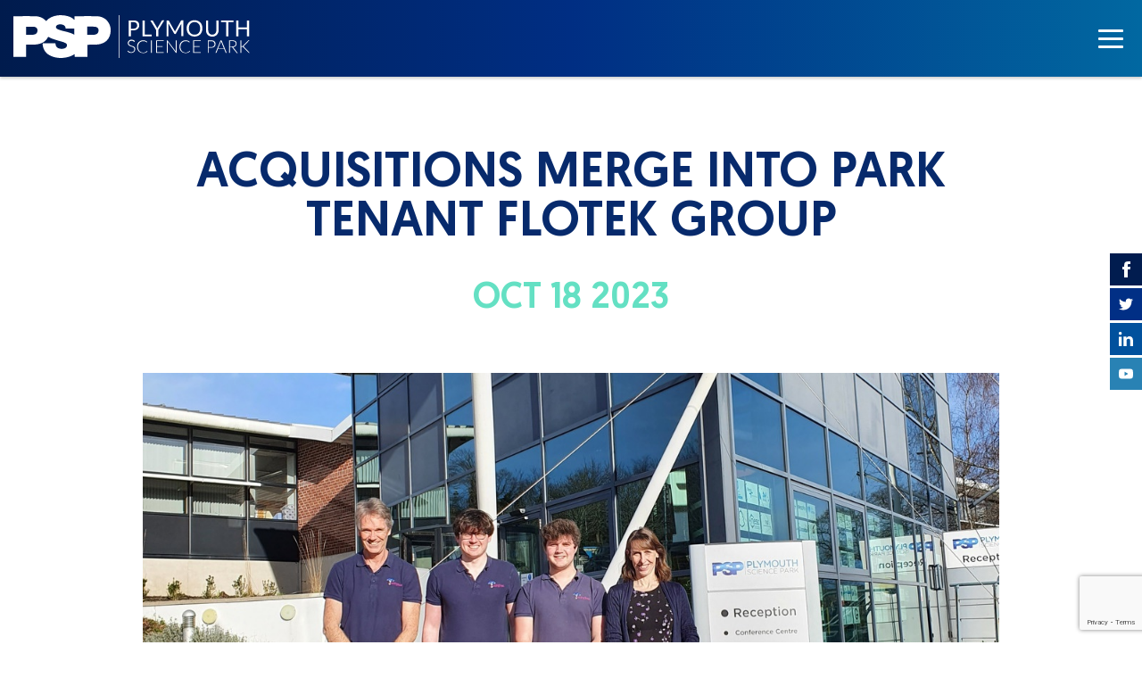

--- FILE ---
content_type: text/html; charset=UTF-8
request_url: https://www.plymouthsciencepark.com/acquisitions-merge-into-flotek-group/
body_size: 41506
content:
<!DOCTYPE html>
<html lang="en-GB">
<head>
<meta charset="UTF-8">
<meta name="viewport" content="width=device-width">
<meta http-equiv="X-UA-Compatible" content="IE=edge">
<title>Acquisitions Merge into Park tenant Flotek Group - Plymouth Science Park</title>
<meta name='robots' content='index, follow, max-image-preview:large, max-snippet:-1, max-video-preview:-1' />

	<!-- This site is optimized with the Yoast SEO plugin v26.8 - https://yoast.com/product/yoast-seo-wordpress/ -->
	<meta name="description" content="Park tenant Flotek is an IT and comms service provider delivering SMEs with trusted innovative and cost-effective cloud technology. " />
	<link rel="canonical" href="https://www.plymouthsciencepark.com/acquisitions-merge-into-flotek-group/" />
	<meta property="og:locale" content="en_GB" />
	<meta property="og:type" content="article" />
	<meta property="og:title" content="Acquisitions Merge into Park tenant Flotek Group - Plymouth Science Park" />
	<meta property="og:description" content="Park tenant Flotek is an IT and comms service provider delivering SMEs with trusted innovative and cost-effective cloud technology. " />
	<meta property="og:url" content="https://www.plymouthsciencepark.com/acquisitions-merge-into-flotek-group/" />
	<meta property="og:site_name" content="Plymouth Science Park" />
	<meta property="article:published_time" content="2023-10-18T13:10:58+00:00" />
	<meta property="article:modified_time" content="2023-10-18T13:10:59+00:00" />
	<meta property="og:image" content="https://www.plymouthsciencepark.com/wp-content/uploads/2023/10/Flotek-Image-.jpeg" />
	<meta property="og:image:width" content="1200" />
	<meta property="og:image:height" content="758" />
	<meta property="og:image:type" content="image/jpeg" />
	<meta name="author" content="Plymouth Science Park" />
	<meta name="twitter:card" content="summary_large_image" />
	<meta name="twitter:label1" content="Written by" />
	<meta name="twitter:data1" content="Plymouth Science Park" />
	<script type="application/ld+json" class="yoast-schema-graph">{"@context":"https://schema.org","@graph":[{"@type":"Article","@id":"https://www.plymouthsciencepark.com/acquisitions-merge-into-flotek-group/#article","isPartOf":{"@id":"https://www.plymouthsciencepark.com/acquisitions-merge-into-flotek-group/"},"author":{"name":"Plymouth Science Park","@id":"https://www.plymouthsciencepark.com/#/schema/person/006e361a8bbf19a429a49964161df806"},"headline":"Acquisitions Merge into Park tenant Flotek Group","datePublished":"2023-10-18T13:10:58+00:00","dateModified":"2023-10-18T13:10:59+00:00","mainEntityOfPage":{"@id":"https://www.plymouthsciencepark.com/acquisitions-merge-into-flotek-group/"},"wordCount":7,"image":{"@id":"https://www.plymouthsciencepark.com/acquisitions-merge-into-flotek-group/#primaryimage"},"thumbnailUrl":"https://www.plymouthsciencepark.com/wp-content/uploads/2023/10/Flotek-Image-.jpeg","keywords":["Acquisition","Business","Business Growth","Plymouth","Plymouth Business","Plymouth Science Park","Technology"],"articleSection":["News","Tenant News"],"inLanguage":"en-GB"},{"@type":"WebPage","@id":"https://www.plymouthsciencepark.com/acquisitions-merge-into-flotek-group/","url":"https://www.plymouthsciencepark.com/acquisitions-merge-into-flotek-group/","name":"Acquisitions Merge into Park tenant Flotek Group - Plymouth Science Park","isPartOf":{"@id":"https://www.plymouthsciencepark.com/#website"},"primaryImageOfPage":{"@id":"https://www.plymouthsciencepark.com/acquisitions-merge-into-flotek-group/#primaryimage"},"image":{"@id":"https://www.plymouthsciencepark.com/acquisitions-merge-into-flotek-group/#primaryimage"},"thumbnailUrl":"https://www.plymouthsciencepark.com/wp-content/uploads/2023/10/Flotek-Image-.jpeg","datePublished":"2023-10-18T13:10:58+00:00","dateModified":"2023-10-18T13:10:59+00:00","author":{"@id":"https://www.plymouthsciencepark.com/#/schema/person/006e361a8bbf19a429a49964161df806"},"description":"Park tenant Flotek is an IT and comms service provider delivering SMEs with trusted innovative and cost-effective cloud technology. ","breadcrumb":{"@id":"https://www.plymouthsciencepark.com/acquisitions-merge-into-flotek-group/#breadcrumb"},"inLanguage":"en-GB","potentialAction":[{"@type":"ReadAction","target":["https://www.plymouthsciencepark.com/acquisitions-merge-into-flotek-group/"]}]},{"@type":"ImageObject","inLanguage":"en-GB","@id":"https://www.plymouthsciencepark.com/acquisitions-merge-into-flotek-group/#primaryimage","url":"https://www.plymouthsciencepark.com/wp-content/uploads/2023/10/Flotek-Image-.jpeg","contentUrl":"https://www.plymouthsciencepark.com/wp-content/uploads/2023/10/Flotek-Image-.jpeg","width":1200,"height":758},{"@type":"BreadcrumbList","@id":"https://www.plymouthsciencepark.com/acquisitions-merge-into-flotek-group/#breadcrumb","itemListElement":[{"@type":"ListItem","position":1,"name":"Home","item":"https://www.plymouthsciencepark.com/"},{"@type":"ListItem","position":2,"name":"News &#038; Events","item":"https://www.plymouthsciencepark.com/news-events/"},{"@type":"ListItem","position":3,"name":"Acquisitions Merge into Park tenant Flotek Group"}]},{"@type":"WebSite","@id":"https://www.plymouthsciencepark.com/#website","url":"https://www.plymouthsciencepark.com/","name":"Plymouth Science Park","description":"","potentialAction":[{"@type":"SearchAction","target":{"@type":"EntryPoint","urlTemplate":"https://www.plymouthsciencepark.com/?s={search_term_string}"},"query-input":{"@type":"PropertyValueSpecification","valueRequired":true,"valueName":"search_term_string"}}],"inLanguage":"en-GB"},{"@type":"Person","@id":"https://www.plymouthsciencepark.com/#/schema/person/006e361a8bbf19a429a49964161df806","name":"Plymouth Science Park","image":{"@type":"ImageObject","inLanguage":"en-GB","@id":"https://www.plymouthsciencepark.com/#/schema/person/image/","url":"https://secure.gravatar.com/avatar/45dc0c8a147bb64eb0ead94334a95c0e741bce26843d85ca675473624514f91e?s=96&d=mm&r=g","contentUrl":"https://secure.gravatar.com/avatar/45dc0c8a147bb64eb0ead94334a95c0e741bce26843d85ca675473624514f91e?s=96&d=mm&r=g","caption":"Plymouth Science Park"},"url":"https://www.plymouthsciencepark.com/author/elle/"}]}</script>
	<!-- / Yoast SEO plugin. -->


<link rel="alternate" title="oEmbed (JSON)" type="application/json+oembed" href="https://www.plymouthsciencepark.com/wp-json/oembed/1.0/embed?url=https%3A%2F%2Fwww.plymouthsciencepark.com%2Facquisitions-merge-into-flotek-group%2F" />
<link rel="alternate" title="oEmbed (XML)" type="text/xml+oembed" href="https://www.plymouthsciencepark.com/wp-json/oembed/1.0/embed?url=https%3A%2F%2Fwww.plymouthsciencepark.com%2Facquisitions-merge-into-flotek-group%2F&#038;format=xml" />
<style id='wp-img-auto-sizes-contain-inline-css' type='text/css'>
img:is([sizes=auto i],[sizes^="auto," i]){contain-intrinsic-size:3000px 1500px}
/*# sourceURL=wp-img-auto-sizes-contain-inline-css */
</style>
<style id='wp-block-library-inline-css' type='text/css'>
:root{--wp-block-synced-color:#7a00df;--wp-block-synced-color--rgb:122,0,223;--wp-bound-block-color:var(--wp-block-synced-color);--wp-editor-canvas-background:#ddd;--wp-admin-theme-color:#007cba;--wp-admin-theme-color--rgb:0,124,186;--wp-admin-theme-color-darker-10:#006ba1;--wp-admin-theme-color-darker-10--rgb:0,107,160.5;--wp-admin-theme-color-darker-20:#005a87;--wp-admin-theme-color-darker-20--rgb:0,90,135;--wp-admin-border-width-focus:2px}@media (min-resolution:192dpi){:root{--wp-admin-border-width-focus:1.5px}}.wp-element-button{cursor:pointer}:root .has-very-light-gray-background-color{background-color:#eee}:root .has-very-dark-gray-background-color{background-color:#313131}:root .has-very-light-gray-color{color:#eee}:root .has-very-dark-gray-color{color:#313131}:root .has-vivid-green-cyan-to-vivid-cyan-blue-gradient-background{background:linear-gradient(135deg,#00d084,#0693e3)}:root .has-purple-crush-gradient-background{background:linear-gradient(135deg,#34e2e4,#4721fb 50%,#ab1dfe)}:root .has-hazy-dawn-gradient-background{background:linear-gradient(135deg,#faaca8,#dad0ec)}:root .has-subdued-olive-gradient-background{background:linear-gradient(135deg,#fafae1,#67a671)}:root .has-atomic-cream-gradient-background{background:linear-gradient(135deg,#fdd79a,#004a59)}:root .has-nightshade-gradient-background{background:linear-gradient(135deg,#330968,#31cdcf)}:root .has-midnight-gradient-background{background:linear-gradient(135deg,#020381,#2874fc)}:root{--wp--preset--font-size--normal:16px;--wp--preset--font-size--huge:42px}.has-regular-font-size{font-size:1em}.has-larger-font-size{font-size:2.625em}.has-normal-font-size{font-size:var(--wp--preset--font-size--normal)}.has-huge-font-size{font-size:var(--wp--preset--font-size--huge)}.has-text-align-center{text-align:center}.has-text-align-left{text-align:left}.has-text-align-right{text-align:right}.has-fit-text{white-space:nowrap!important}#end-resizable-editor-section{display:none}.aligncenter{clear:both}.items-justified-left{justify-content:flex-start}.items-justified-center{justify-content:center}.items-justified-right{justify-content:flex-end}.items-justified-space-between{justify-content:space-between}.screen-reader-text{border:0;clip-path:inset(50%);height:1px;margin:-1px;overflow:hidden;padding:0;position:absolute;width:1px;word-wrap:normal!important}.screen-reader-text:focus{background-color:#ddd;clip-path:none;color:#444;display:block;font-size:1em;height:auto;left:5px;line-height:normal;padding:15px 23px 14px;text-decoration:none;top:5px;width:auto;z-index:100000}html :where(.has-border-color){border-style:solid}html :where([style*=border-top-color]){border-top-style:solid}html :where([style*=border-right-color]){border-right-style:solid}html :where([style*=border-bottom-color]){border-bottom-style:solid}html :where([style*=border-left-color]){border-left-style:solid}html :where([style*=border-width]){border-style:solid}html :where([style*=border-top-width]){border-top-style:solid}html :where([style*=border-right-width]){border-right-style:solid}html :where([style*=border-bottom-width]){border-bottom-style:solid}html :where([style*=border-left-width]){border-left-style:solid}html :where(img[class*=wp-image-]){height:auto;max-width:100%}:where(figure){margin:0 0 1em}html :where(.is-position-sticky){--wp-admin--admin-bar--position-offset:var(--wp-admin--admin-bar--height,0px)}@media screen and (max-width:600px){html :where(.is-position-sticky){--wp-admin--admin-bar--position-offset:0px}}

/*# sourceURL=wp-block-library-inline-css */
</style><style id='global-styles-inline-css' type='text/css'>
:root{--wp--preset--aspect-ratio--square: 1;--wp--preset--aspect-ratio--4-3: 4/3;--wp--preset--aspect-ratio--3-4: 3/4;--wp--preset--aspect-ratio--3-2: 3/2;--wp--preset--aspect-ratio--2-3: 2/3;--wp--preset--aspect-ratio--16-9: 16/9;--wp--preset--aspect-ratio--9-16: 9/16;--wp--preset--color--black: #000000;--wp--preset--color--cyan-bluish-gray: #abb8c3;--wp--preset--color--white: #ffffff;--wp--preset--color--pale-pink: #f78da7;--wp--preset--color--vivid-red: #cf2e2e;--wp--preset--color--luminous-vivid-orange: #ff6900;--wp--preset--color--luminous-vivid-amber: #fcb900;--wp--preset--color--light-green-cyan: #7bdcb5;--wp--preset--color--vivid-green-cyan: #00d084;--wp--preset--color--pale-cyan-blue: #8ed1fc;--wp--preset--color--vivid-cyan-blue: #0693e3;--wp--preset--color--vivid-purple: #9b51e0;--wp--preset--gradient--vivid-cyan-blue-to-vivid-purple: linear-gradient(135deg,rgb(6,147,227) 0%,rgb(155,81,224) 100%);--wp--preset--gradient--light-green-cyan-to-vivid-green-cyan: linear-gradient(135deg,rgb(122,220,180) 0%,rgb(0,208,130) 100%);--wp--preset--gradient--luminous-vivid-amber-to-luminous-vivid-orange: linear-gradient(135deg,rgb(252,185,0) 0%,rgb(255,105,0) 100%);--wp--preset--gradient--luminous-vivid-orange-to-vivid-red: linear-gradient(135deg,rgb(255,105,0) 0%,rgb(207,46,46) 100%);--wp--preset--gradient--very-light-gray-to-cyan-bluish-gray: linear-gradient(135deg,rgb(238,238,238) 0%,rgb(169,184,195) 100%);--wp--preset--gradient--cool-to-warm-spectrum: linear-gradient(135deg,rgb(74,234,220) 0%,rgb(151,120,209) 20%,rgb(207,42,186) 40%,rgb(238,44,130) 60%,rgb(251,105,98) 80%,rgb(254,248,76) 100%);--wp--preset--gradient--blush-light-purple: linear-gradient(135deg,rgb(255,206,236) 0%,rgb(152,150,240) 100%);--wp--preset--gradient--blush-bordeaux: linear-gradient(135deg,rgb(254,205,165) 0%,rgb(254,45,45) 50%,rgb(107,0,62) 100%);--wp--preset--gradient--luminous-dusk: linear-gradient(135deg,rgb(255,203,112) 0%,rgb(199,81,192) 50%,rgb(65,88,208) 100%);--wp--preset--gradient--pale-ocean: linear-gradient(135deg,rgb(255,245,203) 0%,rgb(182,227,212) 50%,rgb(51,167,181) 100%);--wp--preset--gradient--electric-grass: linear-gradient(135deg,rgb(202,248,128) 0%,rgb(113,206,126) 100%);--wp--preset--gradient--midnight: linear-gradient(135deg,rgb(2,3,129) 0%,rgb(40,116,252) 100%);--wp--preset--font-size--small: 13px;--wp--preset--font-size--medium: 20px;--wp--preset--font-size--large: 36px;--wp--preset--font-size--x-large: 42px;--wp--preset--spacing--20: 0.44rem;--wp--preset--spacing--30: 0.67rem;--wp--preset--spacing--40: 1rem;--wp--preset--spacing--50: 1.5rem;--wp--preset--spacing--60: 2.25rem;--wp--preset--spacing--70: 3.38rem;--wp--preset--spacing--80: 5.06rem;--wp--preset--shadow--natural: 6px 6px 9px rgba(0, 0, 0, 0.2);--wp--preset--shadow--deep: 12px 12px 50px rgba(0, 0, 0, 0.4);--wp--preset--shadow--sharp: 6px 6px 0px rgba(0, 0, 0, 0.2);--wp--preset--shadow--outlined: 6px 6px 0px -3px rgb(255, 255, 255), 6px 6px rgb(0, 0, 0);--wp--preset--shadow--crisp: 6px 6px 0px rgb(0, 0, 0);}:where(.is-layout-flex){gap: 0.5em;}:where(.is-layout-grid){gap: 0.5em;}body .is-layout-flex{display: flex;}.is-layout-flex{flex-wrap: wrap;align-items: center;}.is-layout-flex > :is(*, div){margin: 0;}body .is-layout-grid{display: grid;}.is-layout-grid > :is(*, div){margin: 0;}:where(.wp-block-columns.is-layout-flex){gap: 2em;}:where(.wp-block-columns.is-layout-grid){gap: 2em;}:where(.wp-block-post-template.is-layout-flex){gap: 1.25em;}:where(.wp-block-post-template.is-layout-grid){gap: 1.25em;}.has-black-color{color: var(--wp--preset--color--black) !important;}.has-cyan-bluish-gray-color{color: var(--wp--preset--color--cyan-bluish-gray) !important;}.has-white-color{color: var(--wp--preset--color--white) !important;}.has-pale-pink-color{color: var(--wp--preset--color--pale-pink) !important;}.has-vivid-red-color{color: var(--wp--preset--color--vivid-red) !important;}.has-luminous-vivid-orange-color{color: var(--wp--preset--color--luminous-vivid-orange) !important;}.has-luminous-vivid-amber-color{color: var(--wp--preset--color--luminous-vivid-amber) !important;}.has-light-green-cyan-color{color: var(--wp--preset--color--light-green-cyan) !important;}.has-vivid-green-cyan-color{color: var(--wp--preset--color--vivid-green-cyan) !important;}.has-pale-cyan-blue-color{color: var(--wp--preset--color--pale-cyan-blue) !important;}.has-vivid-cyan-blue-color{color: var(--wp--preset--color--vivid-cyan-blue) !important;}.has-vivid-purple-color{color: var(--wp--preset--color--vivid-purple) !important;}.has-black-background-color{background-color: var(--wp--preset--color--black) !important;}.has-cyan-bluish-gray-background-color{background-color: var(--wp--preset--color--cyan-bluish-gray) !important;}.has-white-background-color{background-color: var(--wp--preset--color--white) !important;}.has-pale-pink-background-color{background-color: var(--wp--preset--color--pale-pink) !important;}.has-vivid-red-background-color{background-color: var(--wp--preset--color--vivid-red) !important;}.has-luminous-vivid-orange-background-color{background-color: var(--wp--preset--color--luminous-vivid-orange) !important;}.has-luminous-vivid-amber-background-color{background-color: var(--wp--preset--color--luminous-vivid-amber) !important;}.has-light-green-cyan-background-color{background-color: var(--wp--preset--color--light-green-cyan) !important;}.has-vivid-green-cyan-background-color{background-color: var(--wp--preset--color--vivid-green-cyan) !important;}.has-pale-cyan-blue-background-color{background-color: var(--wp--preset--color--pale-cyan-blue) !important;}.has-vivid-cyan-blue-background-color{background-color: var(--wp--preset--color--vivid-cyan-blue) !important;}.has-vivid-purple-background-color{background-color: var(--wp--preset--color--vivid-purple) !important;}.has-black-border-color{border-color: var(--wp--preset--color--black) !important;}.has-cyan-bluish-gray-border-color{border-color: var(--wp--preset--color--cyan-bluish-gray) !important;}.has-white-border-color{border-color: var(--wp--preset--color--white) !important;}.has-pale-pink-border-color{border-color: var(--wp--preset--color--pale-pink) !important;}.has-vivid-red-border-color{border-color: var(--wp--preset--color--vivid-red) !important;}.has-luminous-vivid-orange-border-color{border-color: var(--wp--preset--color--luminous-vivid-orange) !important;}.has-luminous-vivid-amber-border-color{border-color: var(--wp--preset--color--luminous-vivid-amber) !important;}.has-light-green-cyan-border-color{border-color: var(--wp--preset--color--light-green-cyan) !important;}.has-vivid-green-cyan-border-color{border-color: var(--wp--preset--color--vivid-green-cyan) !important;}.has-pale-cyan-blue-border-color{border-color: var(--wp--preset--color--pale-cyan-blue) !important;}.has-vivid-cyan-blue-border-color{border-color: var(--wp--preset--color--vivid-cyan-blue) !important;}.has-vivid-purple-border-color{border-color: var(--wp--preset--color--vivid-purple) !important;}.has-vivid-cyan-blue-to-vivid-purple-gradient-background{background: var(--wp--preset--gradient--vivid-cyan-blue-to-vivid-purple) !important;}.has-light-green-cyan-to-vivid-green-cyan-gradient-background{background: var(--wp--preset--gradient--light-green-cyan-to-vivid-green-cyan) !important;}.has-luminous-vivid-amber-to-luminous-vivid-orange-gradient-background{background: var(--wp--preset--gradient--luminous-vivid-amber-to-luminous-vivid-orange) !important;}.has-luminous-vivid-orange-to-vivid-red-gradient-background{background: var(--wp--preset--gradient--luminous-vivid-orange-to-vivid-red) !important;}.has-very-light-gray-to-cyan-bluish-gray-gradient-background{background: var(--wp--preset--gradient--very-light-gray-to-cyan-bluish-gray) !important;}.has-cool-to-warm-spectrum-gradient-background{background: var(--wp--preset--gradient--cool-to-warm-spectrum) !important;}.has-blush-light-purple-gradient-background{background: var(--wp--preset--gradient--blush-light-purple) !important;}.has-blush-bordeaux-gradient-background{background: var(--wp--preset--gradient--blush-bordeaux) !important;}.has-luminous-dusk-gradient-background{background: var(--wp--preset--gradient--luminous-dusk) !important;}.has-pale-ocean-gradient-background{background: var(--wp--preset--gradient--pale-ocean) !important;}.has-electric-grass-gradient-background{background: var(--wp--preset--gradient--electric-grass) !important;}.has-midnight-gradient-background{background: var(--wp--preset--gradient--midnight) !important;}.has-small-font-size{font-size: var(--wp--preset--font-size--small) !important;}.has-medium-font-size{font-size: var(--wp--preset--font-size--medium) !important;}.has-large-font-size{font-size: var(--wp--preset--font-size--large) !important;}.has-x-large-font-size{font-size: var(--wp--preset--font-size--x-large) !important;}
/*# sourceURL=global-styles-inline-css */
</style>

<style id='classic-theme-styles-inline-css' type='text/css'>
/*! This file is auto-generated */
.wp-block-button__link{color:#fff;background-color:#32373c;border-radius:9999px;box-shadow:none;text-decoration:none;padding:calc(.667em + 2px) calc(1.333em + 2px);font-size:1.125em}.wp-block-file__button{background:#32373c;color:#fff;text-decoration:none}
/*# sourceURL=/wp-includes/css/classic-themes.min.css */
</style>
<link rel='stylesheet' id='contact-form-7-css' href='https://www.plymouthsciencepark.com/wp-content/plugins/contact-form-7/includes/css/styles.css?ver=6.1.4' type='text/css' media='all' />
<link rel='stylesheet' id='iw_main_css-css' href='https://www.plymouthsciencepark.com/wp-content/themes/plyscipark/css/main.css?ver=0.0.2' type='text/css' media='all' />
<script type="text/javascript" src="https://www.plymouthsciencepark.com/wp-includes/js/jquery/jquery.min.js?ver=3.7.1" id="jquery-core-js"></script>
<script type="text/javascript" src="https://www.plymouthsciencepark.com/wp-includes/js/jquery/jquery-migrate.min.js?ver=3.4.1" id="jquery-migrate-js"></script>
<link rel="https://api.w.org/" href="https://www.plymouthsciencepark.com/wp-json/" /><link rel="alternate" title="JSON" type="application/json" href="https://www.plymouthsciencepark.com/wp-json/wp/v2/posts/17998" /><link rel="EditURI" type="application/rsd+xml" title="RSD" href="https://www.plymouthsciencepark.com/xmlrpc.php?rsd" />
<meta name="generator" content="WordPress 6.9" />
<link rel='shortlink' href='https://www.plymouthsciencepark.com/?p=17998' />
	<script>window.iw=window.iw||{};window.iw.SCROLL_THRESHOLD=90;
		</script>
	<link rel="icon" href="https://www.plymouthsciencepark.com/wp-content/uploads/2021/04/cropped-favicon-32x32.jpg" sizes="32x32" />
<link rel="icon" href="https://www.plymouthsciencepark.com/wp-content/uploads/2021/04/cropped-favicon-192x192.jpg" sizes="192x192" />
<link rel="apple-touch-icon" href="https://www.plymouthsciencepark.com/wp-content/uploads/2021/04/cropped-favicon-180x180.jpg" />
<meta name="msapplication-TileImage" content="https://www.plymouthsciencepark.com/wp-content/uploads/2021/04/cropped-favicon-270x270.jpg" />
<!-- Global site tag (gtag.js) - Google Analytics -->
<script async src="https://www.googletagmanager.com/gtag/js?id=UA-54963783-1"></script>
<script>
  window.dataLayer = window.dataLayer || [];
  function gtag(){dataLayer.push(arguments);}
  gtag('js', new Date());

  gtag('config', 'UA-54963783-1');
</script></head>
<body class="wp-singular post-template-default single single-post postid-17998 single-format-standard wp-theme-plyscipark post-acquisitions-merge-into-flotek-group first-block-rich-text">
<script>document.body.className+=" js "+(("ontouchstart" in window)?"touch":"notouch")</script>
<span id="lg-detect"></span><span id="md-detect"></span><span id="hd-lg-detect"></span>
<div id="global-wrapper">
		<header class="main-header rows-1 sticky-header-lg-only" id="main-header">
	<div class="main-header-rows">
					<div class="main-header-row row-1 cells-2">
				<div>
											<div class="main-header-col col-1">
							<div><a href="https://www.plymouthsciencepark.com" class="logo-link">
	<img alt="Plymouth Science Park" src="https://www.plymouthsciencepark.com/wp-content/uploads/2021/03/psp_logo.svg" />
</a>
</div>
						</div>
											<div class="main-header-col col-2">
							<div><div class="hamburger" data-popup-btn="main-menu">
	<div><span></span><span></span><span></span></div>
</div>
</div>
						</div>
									</div>
			</div>
			</div>
</header>
<div id="main-header-sticky-spacer" class="sticky-header-lg-only"></div>
<script>
(function(w,s,h){
	if(!h)return;
	function getHdrHeight(){return h.getBoundingClientRect().height}
	var maxH=getHdrHeight();
	function fix(){
		var h=getHdrHeight();
		if(h>=maxH)s.style.height=h+"px";
	}
	fix();jQuery(fix);
	var refix=function(){maxH=getHdrHeight();fix()};
	w.addEventListener("resize",refix);
	h.addEventListener("transitionend",function(){
		if(w.scrollY<1)refix();
	});
})(window,document.getElementById("main-header-sticky-spacer"),document.getElementById("main-header"));
</script>
		<div id="body-wrapper">
		<main>
		<header class="document-top">
	<div>
							<h1><span>Acquisitions Merge into Park tenant Flotek Group</span></h1>
									<h2><span>Oct 18 2023</span></h2>
					</div>
</header>
			<div class="featured-image-wrap">
	<div>
		<img alt="" class="featured-image" src="https://www.plymouthsciencepark.com/wp-content/uploads/2023/10/Flotek-Image-.jpeg" />
			</div>
</div>
<div class="post-content">
			<div>
				<section class="rich-text">
<div>
<div>
<section class="elementor-section elementor-top-section elementor-element elementor-element-261b10f elementor-section-boxed elementor-section-height-default elementor-section-height-default" data-id="261b10f" data-element_type="section" data-settings="{&quot;jet_parallax_layout_list&quot;:[]}">
<div class="elementor-container elementor-column-gap-default">
<div class="elementor-column elementor-col-100 elementor-top-column elementor-element elementor-element-1524a1d" data-id="1524a1d" data-element_type="column">
<div class="elementor-widget-wrap elementor-element-populated">
<div class="elementor-element elementor-element-e5bda8b elementor-widget elementor-widget-image" data-id="e5bda8b" data-element_type="widget" data-widget_type="image.default">
<div class="elementor-widget-container">Park tenant <a href="https://flotek.io/">Flotek</a> is an IT and comms service provider delivering SMEs with trusted innovative and cost-effective cloud technology.</div>
<p class="elementor-widget-container">Flotek is thrilled to announce a pivotal moment in the evolution of the Flotek Group. Over recent months, you may have observed a series of strategic acquisitions that they have orchestrated within the technology landscape. Each addition was handpicked to fortify their capability to offer groundbreaking solutions across diverse sectors. Today, they have reached another milestone and are now integrating these innovative brands into one unified identity under the Flotek Group.</p>
</div>
<div class="elementor-element elementor-element-1597cdc elementor-widget elementor-widget-text-editor" data-id="1597cdc" data-element_type="widget" data-widget_type="text-editor.default">
<div class="elementor-widget-container">
<p>Beginning in September, they will initiate a comprehensive rollout plan to inform their audience about these momentous acquisitions. This strategic campaign will encompass a coordinated transition across social media, billing, and web platforms, encapsulating their brands—Liberty Solutions, Mazing Tree, ToolK-IT, Cloud9ine, Saecom, and Gower Business Systems.</p>
</div>
</div>
</div>
</div>
</div>
</section>
<section class="elementor-section elementor-top-section elementor-element elementor-element-52e4a90 elementor-section-boxed elementor-section-height-default elementor-section-height-default" data-id="52e4a90" data-element_type="section" data-settings="{&quot;jet_parallax_layout_list&quot;:[]}">
<div class="elementor-container elementor-column-gap-default">
<div class="elementor-column elementor-col-100 elementor-top-column elementor-element elementor-element-7840027" data-id="7840027" data-element_type="column">
<div class="elementor-widget-wrap elementor-element-populated">
<div class="elementor-element elementor-element-e2d4039 elementor-widget elementor-widget-text-editor" data-id="e2d4039" data-element_type="widget" data-widget_type="text-editor.default">
<div class="elementor-widget-container">
<p>These acquisitions and mergers into the Flotek Group signify more than just a new name or a combined force; they represent their unwavering commitment to innovation, excellence, and delivering the best solutions to their valued clients.</p>
</div>
</div>
<div class="elementor-element elementor-element-af16c86 elementor-widget elementor-widget-image" data-id="af16c86" data-element_type="widget" data-widget_type="image.default">
<div class="elementor-widget-container"><strong>Find out more about Flotek&#8217;s acquisitions <a href="https://flotek.io/acquisitions-merge-into-flotek-group/">here</a></strong></div>
</div>
</div>
</div>
</div>
</section>
</div></div>
</section>
			</div>
		</div>
<div class="psp-back-to-blog">
	<div>
		<a href="https://www.plymouthsciencepark.com/news-events/" class="psp-arrow-button green-text">
	<div class="arrow-button-text"><div>Back to News & Events</div></div>
	<div class="arrow-button-arrow"></div>
</a>
	</div>
</div>
	</main>
</div><footer class="main-footer rows-2 has-bgd-image" id="main-footer" style="background-image: url('https://www.plymouthsciencepark.com/wp-content/uploads/2021/03/PSP_July2020-103-1024x648.jpg'); ">
		<div class="main-footer-rows">
					<div class="main-footer-row row-1 cells-1">
				<div>
											<div class="main-footer-col col-1">
							<div><a href="https://www.plymouthsciencepark.com" class="logo-link">
	<img alt="Plymouth Science Park" src="https://www.plymouthsciencepark.com/wp-content/uploads/2021/03/psp_logo.svg" />
</a>

</div>
						</div>
									</div>
			</div>
					<div class="main-footer-row row-2 cells-3">
				<div>
											<div class="main-footer-col col-1">
							<div><div class="psp-footer-logos">
			<a href="fixme" target="_blank"><img alt="" src="https://www.plymouthsciencepark.com/wp-content/uploads/2021/03/pcp_footer_logo.jpg" width="62" height="50" /></a>			<img alt="" src="https://www.plymouthsciencepark.com/wp-content/uploads/2021/03/eu_footer_logo.jpg" width="62" height="50" />			<img alt="" src="https://www.plymouthsciencepark.com/wp-content/uploads/2021/03/uni_plymouth_logo-1.png" width="202" height="50" />	</div>

<p>Project Part-Financed by the European Union European Regional Development Fund</p>
<div><nav id="footer-menu"><div class="menu-footer-menu-container"><ul id="menu-footer-menu" class="menu"><li id="menu-item-204" class="menu-item menu-item-type-post_type menu-item-object-page menu-item-204"><a href="https://www.plymouthsciencepark.com/site-map/">Site Map</a></li>
<li id="menu-item-5978" class="menu-item menu-item-type-post_type menu-item-object-page menu-item-5978"><a href="https://www.plymouthsciencepark.com/cookies/">Cookies</a></li>
<li id="menu-item-202" class="menu-item menu-item-type-post_type menu-item-object-page menu-item-privacy-policy menu-item-202"><a rel="privacy-policy" href="https://www.plymouthsciencepark.com/privacy-policy/">Privacy</a></li>
<li id="menu-item-5977" class="menu-item menu-item-type-post_type menu-item-object-page menu-item-5977"><a href="https://www.plymouthsciencepark.com/terms-and-conditions/">Terms</a></li>
</ul></div></nav></div>
</div>
						</div>
											<div class="main-footer-col col-2">
							<div><div class="contact-details-block contact-details-block-address">Plymouth Science Park<br />
1 Davy Road<br />
Derriford<br />
Plymouth<br />
PL6 8BX</div>
<p><div class="contact-details-block contact-details-block-email"><a href="mailto:space@plymouthsciencepark.com">space@plymouthsciencepark.com</a></div><br />
<div class="contact-details-block contact-details-block-tel"><a href="tel:+441752772200">+44 (0)1752 772200</a></div></p>
</div>
						</div>
											<div class="main-footer-col col-3">
							<div><div id="mail-signup-1" class="mail-signup num-fields-1" data-iw-mc-form="">
    <div>
                    <h2>Stay up to date with the latest news</h2>
                <div class="mail-signup-form-inputs">
            <div class="mail-signup-form-email">
                <input type="email" name="email" data-mc-main-email="" data-label="Email" required="required" placeholder="Email" />
                <div name="mc-submit"></div>
            </div>
                            <div class="mail-signup-form-opt-in">
                    <label>
                        <div class="mail-signup-form-opt-in-checkbox">
                            <input type="checkbox" data-opt-in-checkbox />
                        </div>
                        <div class="mail-signup-form-opt-in-message">
                            I agree with the privacy policy                        </div>
                    </label>
                </div>
                    </div>
        <div class="mail-signup-form-success" style="display: none;">
            Thank you for signing up!        </div>
        <div class="mail-signup-form-error" style="display: none;"></div>
    </div>
</div>

</div>
						</div>
									</div>
			</div>
			</div>
			<div class="main-footer-end">
			<a class="si-link" href="https://www.illicitwebdesign.co.uk/" target="_blank">Web Design Devon | Studio Illicit</a>
		</div>
	</footer>
</div><script type="speculationrules">
{"prefetch":[{"source":"document","where":{"and":[{"href_matches":"/*"},{"not":{"href_matches":["/wp-*.php","/wp-admin/*","/wp-content/uploads/*","/wp-content/*","/wp-content/plugins/*","/wp-content/themes/plyscipark/*","/*\\?(.+)"]}},{"not":{"selector_matches":"a[rel~=\"nofollow\"]"}},{"not":{"selector_matches":".no-prefetch, .no-prefetch a"}}]},"eagerness":"conservative"}]}
</script>
<aside class="social-links social-links-pinned">
	<ul><li class="social-link social-link-facebook">
		<a href="https://www.facebook.com/plymouthsciencepark/" target="_blank" rel="noopener"></a>
	</li><li class="social-link social-link-twitter">
		<a href="https://twitter.com/PlymSciencePark" target="_blank" rel="noopener"></a>
	</li><li class="social-link social-link-linkedin">
		<a href="https://www.linkedin.com/company/plymouthsciencepark" target="_blank" rel="noopener"></a>
	</li><li class="social-link social-link-youtube">
		<a href="https://www.youtube.com/PlymouthSciencePark" target="_blank" rel="noopener"></a>
	</li></ul>
</aside>
<div class="popup popup-main-menu has-close-icon" data-popup="main-menu">
			<div class="popup-main">
						<div class="popup-content">
			<div class="main-menu-popup-content no-image">
	<div>
						<div class="menu-main-menu-container"><ul id="menu-main-menu" class="menu"><li id="menu-item-15496" class="menu-item menu-item-type-post_type menu-item-object-page menu-item-home menu-item-15496"><a href="https://www.plymouthsciencepark.com/">Home</a></li>
<li id="menu-item-5942" class="menu-item menu-item-type-post_type menu-item-object-page menu-item-has-children menu-item-5942"><a href="https://www.plymouthsciencepark.com/about/">About</a>
<ul class="sub-menu">
	<li id="menu-item-5943" class="menu-item menu-item-type-post_type menu-item-object-page menu-item-5943"><a href="https://www.plymouthsciencepark.com/our-story/">Our Story</a></li>
	<li id="menu-item-5946" class="menu-item menu-item-type-post_type menu-item-object-page menu-item-5946"><a href="https://www.plymouthsciencepark.com/our-values/">Our Values</a></li>
	<li id="menu-item-5944" class="menu-item menu-item-type-post_type menu-item-object-page menu-item-5944"><a href="https://www.plymouthsciencepark.com/our-team/">Our Team</a></li>
	<li id="menu-item-5945" class="menu-item menu-item-type-post_type menu-item-object-page menu-item-5945"><a href="https://www.plymouthsciencepark.com/our-tenants/">Our Tenants</a></li>
</ul>
</li>
<li id="menu-item-5952" class="menu-item menu-item-type-post_type menu-item-object-page menu-item-has-children menu-item-5952"><a href="https://www.plymouthsciencepark.com/life-on-the-park/">Life on the Park</a>
<ul class="sub-menu">
	<li id="menu-item-5951" class="menu-item menu-item-type-post_type menu-item-object-page menu-item-5951"><a href="https://www.plymouthsciencepark.com/tenant-benefits/">Tenant Benefits</a></li>
	<li id="menu-item-17905" class="menu-item menu-item-type-post_type menu-item-object-page menu-item-17905"><a href="https://www.plymouthsciencepark.com/spotlight-on/">Case studies</a></li>
	<li id="menu-item-5947" class="menu-item menu-item-type-post_type menu-item-object-page menu-item-5947"><a href="https://www.plymouthsciencepark.com/food-and-drink/">Food and Drink</a></li>
	<li id="menu-item-5948" class="menu-item menu-item-type-post_type menu-item-object-page menu-item-5948"><a href="https://www.plymouthsciencepark.com/job-opportunities/">Job Opportunities</a></li>
	<li id="menu-item-5949" class="menu-item menu-item-type-post_type menu-item-object-page menu-item-5949"><a href="https://www.plymouthsciencepark.com/partnerships/">Partnerships</a></li>
	<li id="menu-item-5950" class="menu-item menu-item-type-post_type menu-item-object-page menu-item-5950"><a href="https://www.plymouthsciencepark.com/sustainability/">Sustainability</a></li>
</ul>
</li>
<li id="menu-item-5953" class="menu-item menu-item-type-post_type menu-item-object-page menu-item-has-children menu-item-5953"><a href="https://www.plymouthsciencepark.com/find-your-space/">Find Your Space</a>
<ul class="sub-menu">
	<li id="menu-item-5957" class="menu-item menu-item-type-post_type menu-item-object-page menu-item-5957"><a href="https://www.plymouthsciencepark.com/office-and-lab-space/">Office and Lab Space</a></li>
	<li id="menu-item-5954" class="menu-item menu-item-type-post_type menu-item-object-page menu-item-5954"><a href="https://www.plymouthsciencepark.com/co-working-space/">Co-Working Space</a></li>
	<li id="menu-item-5956" class="menu-item menu-item-type-post_type menu-item-object-page menu-item-5956"><a href="https://www.plymouthsciencepark.com/meeting-rooms/">Meeting Rooms</a></li>
	<li id="menu-item-15489" class="menu-item menu-item-type-post_type menu-item-object-page menu-item-15489"><a href="https://www.plymouthsciencepark.com/health-tech-innovation-hub/">Health Tech Innovation Hub</a></li>
	<li id="menu-item-5955" class="menu-item menu-item-type-post_type menu-item-object-page menu-item-5955"><a href="https://www.plymouthsciencepark.com/data-centre/">Data Centre</a></li>
	<li id="menu-item-22053" class="menu-item menu-item-type-post_type menu-item-object-page menu-item-22053"><a href="https://www.plymouthsciencepark.com/advanced-digital-manufacturing-and-innovation-centre/">Advanced Digital Manufacturing and Innovation Centre</a></li>
</ul>
</li>
<li id="menu-item-5959" class="menu-item menu-item-type-post_type menu-item-object-page current_page_parent menu-item-5959"><a href="https://www.plymouthsciencepark.com/news-events/">News &#038; Events</a></li>
<li id="menu-item-5960" class="menu-item menu-item-type-post_type menu-item-object-page menu-item-5960"><a href="https://www.plymouthsciencepark.com/contact/">Contact</a></li>
<li id="menu-item-22188" class="menu-item menu-item-type-post_type menu-item-object-page menu-item-22188"><a href="https://www.plymouthsciencepark.com/innovation-starts-here-playbook/">Innovation Starts Here Playbook</a></li>
</ul></div>					</div>
</div>
		</div>
			</div>
				<div class="popup-close-wrap"><div class="popup-close" data-popup-close=""></div></div>
	</div>
<script type="application/ld+json">
{
    "@context": "https:\/\/schema.org",
    "@type": "Organization",
    "name": "Plymouth Science Park",
    "email": "space@plymouthsciencepark.com",
    "telephone": "01752 772200",
    "url": "https:\/\/www.plymouthsciencepark.com",
    "image": "https:\/\/www.plymouthsciencepark.com\/wp-content\/uploads\/2021\/04\/PSP_July2020-1_hires.jpg",
    "alternateName": "Plymouth Science Park Limited",
    "description": "Plymouth Science Park is a work-class centre of excellence and home to ground-breaking research, commercial and laboratory based businesses. PSP also offers excellent co-working space options as well as virtual tenancies and meeting room facilities.",
    "location": {
        "addressLocality": "Plymouth",
        "addressRegion": "Devon",
        "addressCountry": "GB",
        "postalCode": "PL6 8BX",
        "streetAddress": "1 Davy Road",
        "@type": "PostalAddress"
    }
}
</script>
<script type="text/javascript" src="https://www.plymouthsciencepark.com/wp-includes/js/dist/hooks.min.js?ver=dd5603f07f9220ed27f1" id="wp-hooks-js"></script>
<script type="text/javascript" src="https://www.plymouthsciencepark.com/wp-includes/js/dist/i18n.min.js?ver=c26c3dc7bed366793375" id="wp-i18n-js"></script>
<script type="text/javascript" id="wp-i18n-js-after">
/* <![CDATA[ */
wp.i18n.setLocaleData( { 'text direction\u0004ltr': [ 'ltr' ] } );
//# sourceURL=wp-i18n-js-after
/* ]]> */
</script>
<script type="text/javascript" src="https://www.plymouthsciencepark.com/wp-content/plugins/contact-form-7/includes/swv/js/index.js?ver=6.1.4" id="swv-js"></script>
<script type="text/javascript" id="contact-form-7-js-before">
/* <![CDATA[ */
var wpcf7 = {
    "api": {
        "root": "https:\/\/www.plymouthsciencepark.com\/wp-json\/",
        "namespace": "contact-form-7\/v1"
    },
    "cached": 1
};
//# sourceURL=contact-form-7-js-before
/* ]]> */
</script>
<script type="text/javascript" src="https://www.plymouthsciencepark.com/wp-content/plugins/contact-form-7/includes/js/index.js?ver=6.1.4" id="contact-form-7-js"></script>
<script type="text/javascript" src="https://www.google.com/recaptcha/api.js?render=6LdFkqApAAAAAFrGuM6L3GYIRdTsliMuFiGD2acw&amp;ver=3.0" id="google-recaptcha-js"></script>
<script type="text/javascript" src="https://www.plymouthsciencepark.com/wp-includes/js/dist/vendor/wp-polyfill.min.js?ver=3.15.0" id="wp-polyfill-js"></script>
<script type="text/javascript" id="wpcf7-recaptcha-js-before">
/* <![CDATA[ */
var wpcf7_recaptcha = {
    "sitekey": "6LdFkqApAAAAAFrGuM6L3GYIRdTsliMuFiGD2acw",
    "actions": {
        "homepage": "homepage",
        "contactform": "contactform"
    }
};
//# sourceURL=wpcf7-recaptcha-js-before
/* ]]> */
</script>
<script type="text/javascript" src="https://www.plymouthsciencepark.com/wp-content/plugins/contact-form-7/modules/recaptcha/index.js?ver=6.1.4" id="wpcf7-recaptcha-js"></script>
<script type="text/javascript" src="https://www.plymouthsciencepark.com/wp-content/themes/plyscipark/js/index.js?ver=0.0.2" id="iw_main_js-js"></script>
</body>
</html>


--- FILE ---
content_type: text/html; charset=utf-8
request_url: https://www.google.com/recaptcha/api2/anchor?ar=1&k=6LdFkqApAAAAAFrGuM6L3GYIRdTsliMuFiGD2acw&co=aHR0cHM6Ly93d3cucGx5bW91dGhzY2llbmNlcGFyay5jb206NDQz&hl=en&v=PoyoqOPhxBO7pBk68S4YbpHZ&size=invisible&anchor-ms=20000&execute-ms=30000&cb=6kw2f9g4db11
body_size: 48833
content:
<!DOCTYPE HTML><html dir="ltr" lang="en"><head><meta http-equiv="Content-Type" content="text/html; charset=UTF-8">
<meta http-equiv="X-UA-Compatible" content="IE=edge">
<title>reCAPTCHA</title>
<style type="text/css">
/* cyrillic-ext */
@font-face {
  font-family: 'Roboto';
  font-style: normal;
  font-weight: 400;
  font-stretch: 100%;
  src: url(//fonts.gstatic.com/s/roboto/v48/KFO7CnqEu92Fr1ME7kSn66aGLdTylUAMa3GUBHMdazTgWw.woff2) format('woff2');
  unicode-range: U+0460-052F, U+1C80-1C8A, U+20B4, U+2DE0-2DFF, U+A640-A69F, U+FE2E-FE2F;
}
/* cyrillic */
@font-face {
  font-family: 'Roboto';
  font-style: normal;
  font-weight: 400;
  font-stretch: 100%;
  src: url(//fonts.gstatic.com/s/roboto/v48/KFO7CnqEu92Fr1ME7kSn66aGLdTylUAMa3iUBHMdazTgWw.woff2) format('woff2');
  unicode-range: U+0301, U+0400-045F, U+0490-0491, U+04B0-04B1, U+2116;
}
/* greek-ext */
@font-face {
  font-family: 'Roboto';
  font-style: normal;
  font-weight: 400;
  font-stretch: 100%;
  src: url(//fonts.gstatic.com/s/roboto/v48/KFO7CnqEu92Fr1ME7kSn66aGLdTylUAMa3CUBHMdazTgWw.woff2) format('woff2');
  unicode-range: U+1F00-1FFF;
}
/* greek */
@font-face {
  font-family: 'Roboto';
  font-style: normal;
  font-weight: 400;
  font-stretch: 100%;
  src: url(//fonts.gstatic.com/s/roboto/v48/KFO7CnqEu92Fr1ME7kSn66aGLdTylUAMa3-UBHMdazTgWw.woff2) format('woff2');
  unicode-range: U+0370-0377, U+037A-037F, U+0384-038A, U+038C, U+038E-03A1, U+03A3-03FF;
}
/* math */
@font-face {
  font-family: 'Roboto';
  font-style: normal;
  font-weight: 400;
  font-stretch: 100%;
  src: url(//fonts.gstatic.com/s/roboto/v48/KFO7CnqEu92Fr1ME7kSn66aGLdTylUAMawCUBHMdazTgWw.woff2) format('woff2');
  unicode-range: U+0302-0303, U+0305, U+0307-0308, U+0310, U+0312, U+0315, U+031A, U+0326-0327, U+032C, U+032F-0330, U+0332-0333, U+0338, U+033A, U+0346, U+034D, U+0391-03A1, U+03A3-03A9, U+03B1-03C9, U+03D1, U+03D5-03D6, U+03F0-03F1, U+03F4-03F5, U+2016-2017, U+2034-2038, U+203C, U+2040, U+2043, U+2047, U+2050, U+2057, U+205F, U+2070-2071, U+2074-208E, U+2090-209C, U+20D0-20DC, U+20E1, U+20E5-20EF, U+2100-2112, U+2114-2115, U+2117-2121, U+2123-214F, U+2190, U+2192, U+2194-21AE, U+21B0-21E5, U+21F1-21F2, U+21F4-2211, U+2213-2214, U+2216-22FF, U+2308-230B, U+2310, U+2319, U+231C-2321, U+2336-237A, U+237C, U+2395, U+239B-23B7, U+23D0, U+23DC-23E1, U+2474-2475, U+25AF, U+25B3, U+25B7, U+25BD, U+25C1, U+25CA, U+25CC, U+25FB, U+266D-266F, U+27C0-27FF, U+2900-2AFF, U+2B0E-2B11, U+2B30-2B4C, U+2BFE, U+3030, U+FF5B, U+FF5D, U+1D400-1D7FF, U+1EE00-1EEFF;
}
/* symbols */
@font-face {
  font-family: 'Roboto';
  font-style: normal;
  font-weight: 400;
  font-stretch: 100%;
  src: url(//fonts.gstatic.com/s/roboto/v48/KFO7CnqEu92Fr1ME7kSn66aGLdTylUAMaxKUBHMdazTgWw.woff2) format('woff2');
  unicode-range: U+0001-000C, U+000E-001F, U+007F-009F, U+20DD-20E0, U+20E2-20E4, U+2150-218F, U+2190, U+2192, U+2194-2199, U+21AF, U+21E6-21F0, U+21F3, U+2218-2219, U+2299, U+22C4-22C6, U+2300-243F, U+2440-244A, U+2460-24FF, U+25A0-27BF, U+2800-28FF, U+2921-2922, U+2981, U+29BF, U+29EB, U+2B00-2BFF, U+4DC0-4DFF, U+FFF9-FFFB, U+10140-1018E, U+10190-1019C, U+101A0, U+101D0-101FD, U+102E0-102FB, U+10E60-10E7E, U+1D2C0-1D2D3, U+1D2E0-1D37F, U+1F000-1F0FF, U+1F100-1F1AD, U+1F1E6-1F1FF, U+1F30D-1F30F, U+1F315, U+1F31C, U+1F31E, U+1F320-1F32C, U+1F336, U+1F378, U+1F37D, U+1F382, U+1F393-1F39F, U+1F3A7-1F3A8, U+1F3AC-1F3AF, U+1F3C2, U+1F3C4-1F3C6, U+1F3CA-1F3CE, U+1F3D4-1F3E0, U+1F3ED, U+1F3F1-1F3F3, U+1F3F5-1F3F7, U+1F408, U+1F415, U+1F41F, U+1F426, U+1F43F, U+1F441-1F442, U+1F444, U+1F446-1F449, U+1F44C-1F44E, U+1F453, U+1F46A, U+1F47D, U+1F4A3, U+1F4B0, U+1F4B3, U+1F4B9, U+1F4BB, U+1F4BF, U+1F4C8-1F4CB, U+1F4D6, U+1F4DA, U+1F4DF, U+1F4E3-1F4E6, U+1F4EA-1F4ED, U+1F4F7, U+1F4F9-1F4FB, U+1F4FD-1F4FE, U+1F503, U+1F507-1F50B, U+1F50D, U+1F512-1F513, U+1F53E-1F54A, U+1F54F-1F5FA, U+1F610, U+1F650-1F67F, U+1F687, U+1F68D, U+1F691, U+1F694, U+1F698, U+1F6AD, U+1F6B2, U+1F6B9-1F6BA, U+1F6BC, U+1F6C6-1F6CF, U+1F6D3-1F6D7, U+1F6E0-1F6EA, U+1F6F0-1F6F3, U+1F6F7-1F6FC, U+1F700-1F7FF, U+1F800-1F80B, U+1F810-1F847, U+1F850-1F859, U+1F860-1F887, U+1F890-1F8AD, U+1F8B0-1F8BB, U+1F8C0-1F8C1, U+1F900-1F90B, U+1F93B, U+1F946, U+1F984, U+1F996, U+1F9E9, U+1FA00-1FA6F, U+1FA70-1FA7C, U+1FA80-1FA89, U+1FA8F-1FAC6, U+1FACE-1FADC, U+1FADF-1FAE9, U+1FAF0-1FAF8, U+1FB00-1FBFF;
}
/* vietnamese */
@font-face {
  font-family: 'Roboto';
  font-style: normal;
  font-weight: 400;
  font-stretch: 100%;
  src: url(//fonts.gstatic.com/s/roboto/v48/KFO7CnqEu92Fr1ME7kSn66aGLdTylUAMa3OUBHMdazTgWw.woff2) format('woff2');
  unicode-range: U+0102-0103, U+0110-0111, U+0128-0129, U+0168-0169, U+01A0-01A1, U+01AF-01B0, U+0300-0301, U+0303-0304, U+0308-0309, U+0323, U+0329, U+1EA0-1EF9, U+20AB;
}
/* latin-ext */
@font-face {
  font-family: 'Roboto';
  font-style: normal;
  font-weight: 400;
  font-stretch: 100%;
  src: url(//fonts.gstatic.com/s/roboto/v48/KFO7CnqEu92Fr1ME7kSn66aGLdTylUAMa3KUBHMdazTgWw.woff2) format('woff2');
  unicode-range: U+0100-02BA, U+02BD-02C5, U+02C7-02CC, U+02CE-02D7, U+02DD-02FF, U+0304, U+0308, U+0329, U+1D00-1DBF, U+1E00-1E9F, U+1EF2-1EFF, U+2020, U+20A0-20AB, U+20AD-20C0, U+2113, U+2C60-2C7F, U+A720-A7FF;
}
/* latin */
@font-face {
  font-family: 'Roboto';
  font-style: normal;
  font-weight: 400;
  font-stretch: 100%;
  src: url(//fonts.gstatic.com/s/roboto/v48/KFO7CnqEu92Fr1ME7kSn66aGLdTylUAMa3yUBHMdazQ.woff2) format('woff2');
  unicode-range: U+0000-00FF, U+0131, U+0152-0153, U+02BB-02BC, U+02C6, U+02DA, U+02DC, U+0304, U+0308, U+0329, U+2000-206F, U+20AC, U+2122, U+2191, U+2193, U+2212, U+2215, U+FEFF, U+FFFD;
}
/* cyrillic-ext */
@font-face {
  font-family: 'Roboto';
  font-style: normal;
  font-weight: 500;
  font-stretch: 100%;
  src: url(//fonts.gstatic.com/s/roboto/v48/KFO7CnqEu92Fr1ME7kSn66aGLdTylUAMa3GUBHMdazTgWw.woff2) format('woff2');
  unicode-range: U+0460-052F, U+1C80-1C8A, U+20B4, U+2DE0-2DFF, U+A640-A69F, U+FE2E-FE2F;
}
/* cyrillic */
@font-face {
  font-family: 'Roboto';
  font-style: normal;
  font-weight: 500;
  font-stretch: 100%;
  src: url(//fonts.gstatic.com/s/roboto/v48/KFO7CnqEu92Fr1ME7kSn66aGLdTylUAMa3iUBHMdazTgWw.woff2) format('woff2');
  unicode-range: U+0301, U+0400-045F, U+0490-0491, U+04B0-04B1, U+2116;
}
/* greek-ext */
@font-face {
  font-family: 'Roboto';
  font-style: normal;
  font-weight: 500;
  font-stretch: 100%;
  src: url(//fonts.gstatic.com/s/roboto/v48/KFO7CnqEu92Fr1ME7kSn66aGLdTylUAMa3CUBHMdazTgWw.woff2) format('woff2');
  unicode-range: U+1F00-1FFF;
}
/* greek */
@font-face {
  font-family: 'Roboto';
  font-style: normal;
  font-weight: 500;
  font-stretch: 100%;
  src: url(//fonts.gstatic.com/s/roboto/v48/KFO7CnqEu92Fr1ME7kSn66aGLdTylUAMa3-UBHMdazTgWw.woff2) format('woff2');
  unicode-range: U+0370-0377, U+037A-037F, U+0384-038A, U+038C, U+038E-03A1, U+03A3-03FF;
}
/* math */
@font-face {
  font-family: 'Roboto';
  font-style: normal;
  font-weight: 500;
  font-stretch: 100%;
  src: url(//fonts.gstatic.com/s/roboto/v48/KFO7CnqEu92Fr1ME7kSn66aGLdTylUAMawCUBHMdazTgWw.woff2) format('woff2');
  unicode-range: U+0302-0303, U+0305, U+0307-0308, U+0310, U+0312, U+0315, U+031A, U+0326-0327, U+032C, U+032F-0330, U+0332-0333, U+0338, U+033A, U+0346, U+034D, U+0391-03A1, U+03A3-03A9, U+03B1-03C9, U+03D1, U+03D5-03D6, U+03F0-03F1, U+03F4-03F5, U+2016-2017, U+2034-2038, U+203C, U+2040, U+2043, U+2047, U+2050, U+2057, U+205F, U+2070-2071, U+2074-208E, U+2090-209C, U+20D0-20DC, U+20E1, U+20E5-20EF, U+2100-2112, U+2114-2115, U+2117-2121, U+2123-214F, U+2190, U+2192, U+2194-21AE, U+21B0-21E5, U+21F1-21F2, U+21F4-2211, U+2213-2214, U+2216-22FF, U+2308-230B, U+2310, U+2319, U+231C-2321, U+2336-237A, U+237C, U+2395, U+239B-23B7, U+23D0, U+23DC-23E1, U+2474-2475, U+25AF, U+25B3, U+25B7, U+25BD, U+25C1, U+25CA, U+25CC, U+25FB, U+266D-266F, U+27C0-27FF, U+2900-2AFF, U+2B0E-2B11, U+2B30-2B4C, U+2BFE, U+3030, U+FF5B, U+FF5D, U+1D400-1D7FF, U+1EE00-1EEFF;
}
/* symbols */
@font-face {
  font-family: 'Roboto';
  font-style: normal;
  font-weight: 500;
  font-stretch: 100%;
  src: url(//fonts.gstatic.com/s/roboto/v48/KFO7CnqEu92Fr1ME7kSn66aGLdTylUAMaxKUBHMdazTgWw.woff2) format('woff2');
  unicode-range: U+0001-000C, U+000E-001F, U+007F-009F, U+20DD-20E0, U+20E2-20E4, U+2150-218F, U+2190, U+2192, U+2194-2199, U+21AF, U+21E6-21F0, U+21F3, U+2218-2219, U+2299, U+22C4-22C6, U+2300-243F, U+2440-244A, U+2460-24FF, U+25A0-27BF, U+2800-28FF, U+2921-2922, U+2981, U+29BF, U+29EB, U+2B00-2BFF, U+4DC0-4DFF, U+FFF9-FFFB, U+10140-1018E, U+10190-1019C, U+101A0, U+101D0-101FD, U+102E0-102FB, U+10E60-10E7E, U+1D2C0-1D2D3, U+1D2E0-1D37F, U+1F000-1F0FF, U+1F100-1F1AD, U+1F1E6-1F1FF, U+1F30D-1F30F, U+1F315, U+1F31C, U+1F31E, U+1F320-1F32C, U+1F336, U+1F378, U+1F37D, U+1F382, U+1F393-1F39F, U+1F3A7-1F3A8, U+1F3AC-1F3AF, U+1F3C2, U+1F3C4-1F3C6, U+1F3CA-1F3CE, U+1F3D4-1F3E0, U+1F3ED, U+1F3F1-1F3F3, U+1F3F5-1F3F7, U+1F408, U+1F415, U+1F41F, U+1F426, U+1F43F, U+1F441-1F442, U+1F444, U+1F446-1F449, U+1F44C-1F44E, U+1F453, U+1F46A, U+1F47D, U+1F4A3, U+1F4B0, U+1F4B3, U+1F4B9, U+1F4BB, U+1F4BF, U+1F4C8-1F4CB, U+1F4D6, U+1F4DA, U+1F4DF, U+1F4E3-1F4E6, U+1F4EA-1F4ED, U+1F4F7, U+1F4F9-1F4FB, U+1F4FD-1F4FE, U+1F503, U+1F507-1F50B, U+1F50D, U+1F512-1F513, U+1F53E-1F54A, U+1F54F-1F5FA, U+1F610, U+1F650-1F67F, U+1F687, U+1F68D, U+1F691, U+1F694, U+1F698, U+1F6AD, U+1F6B2, U+1F6B9-1F6BA, U+1F6BC, U+1F6C6-1F6CF, U+1F6D3-1F6D7, U+1F6E0-1F6EA, U+1F6F0-1F6F3, U+1F6F7-1F6FC, U+1F700-1F7FF, U+1F800-1F80B, U+1F810-1F847, U+1F850-1F859, U+1F860-1F887, U+1F890-1F8AD, U+1F8B0-1F8BB, U+1F8C0-1F8C1, U+1F900-1F90B, U+1F93B, U+1F946, U+1F984, U+1F996, U+1F9E9, U+1FA00-1FA6F, U+1FA70-1FA7C, U+1FA80-1FA89, U+1FA8F-1FAC6, U+1FACE-1FADC, U+1FADF-1FAE9, U+1FAF0-1FAF8, U+1FB00-1FBFF;
}
/* vietnamese */
@font-face {
  font-family: 'Roboto';
  font-style: normal;
  font-weight: 500;
  font-stretch: 100%;
  src: url(//fonts.gstatic.com/s/roboto/v48/KFO7CnqEu92Fr1ME7kSn66aGLdTylUAMa3OUBHMdazTgWw.woff2) format('woff2');
  unicode-range: U+0102-0103, U+0110-0111, U+0128-0129, U+0168-0169, U+01A0-01A1, U+01AF-01B0, U+0300-0301, U+0303-0304, U+0308-0309, U+0323, U+0329, U+1EA0-1EF9, U+20AB;
}
/* latin-ext */
@font-face {
  font-family: 'Roboto';
  font-style: normal;
  font-weight: 500;
  font-stretch: 100%;
  src: url(//fonts.gstatic.com/s/roboto/v48/KFO7CnqEu92Fr1ME7kSn66aGLdTylUAMa3KUBHMdazTgWw.woff2) format('woff2');
  unicode-range: U+0100-02BA, U+02BD-02C5, U+02C7-02CC, U+02CE-02D7, U+02DD-02FF, U+0304, U+0308, U+0329, U+1D00-1DBF, U+1E00-1E9F, U+1EF2-1EFF, U+2020, U+20A0-20AB, U+20AD-20C0, U+2113, U+2C60-2C7F, U+A720-A7FF;
}
/* latin */
@font-face {
  font-family: 'Roboto';
  font-style: normal;
  font-weight: 500;
  font-stretch: 100%;
  src: url(//fonts.gstatic.com/s/roboto/v48/KFO7CnqEu92Fr1ME7kSn66aGLdTylUAMa3yUBHMdazQ.woff2) format('woff2');
  unicode-range: U+0000-00FF, U+0131, U+0152-0153, U+02BB-02BC, U+02C6, U+02DA, U+02DC, U+0304, U+0308, U+0329, U+2000-206F, U+20AC, U+2122, U+2191, U+2193, U+2212, U+2215, U+FEFF, U+FFFD;
}
/* cyrillic-ext */
@font-face {
  font-family: 'Roboto';
  font-style: normal;
  font-weight: 900;
  font-stretch: 100%;
  src: url(//fonts.gstatic.com/s/roboto/v48/KFO7CnqEu92Fr1ME7kSn66aGLdTylUAMa3GUBHMdazTgWw.woff2) format('woff2');
  unicode-range: U+0460-052F, U+1C80-1C8A, U+20B4, U+2DE0-2DFF, U+A640-A69F, U+FE2E-FE2F;
}
/* cyrillic */
@font-face {
  font-family: 'Roboto';
  font-style: normal;
  font-weight: 900;
  font-stretch: 100%;
  src: url(//fonts.gstatic.com/s/roboto/v48/KFO7CnqEu92Fr1ME7kSn66aGLdTylUAMa3iUBHMdazTgWw.woff2) format('woff2');
  unicode-range: U+0301, U+0400-045F, U+0490-0491, U+04B0-04B1, U+2116;
}
/* greek-ext */
@font-face {
  font-family: 'Roboto';
  font-style: normal;
  font-weight: 900;
  font-stretch: 100%;
  src: url(//fonts.gstatic.com/s/roboto/v48/KFO7CnqEu92Fr1ME7kSn66aGLdTylUAMa3CUBHMdazTgWw.woff2) format('woff2');
  unicode-range: U+1F00-1FFF;
}
/* greek */
@font-face {
  font-family: 'Roboto';
  font-style: normal;
  font-weight: 900;
  font-stretch: 100%;
  src: url(//fonts.gstatic.com/s/roboto/v48/KFO7CnqEu92Fr1ME7kSn66aGLdTylUAMa3-UBHMdazTgWw.woff2) format('woff2');
  unicode-range: U+0370-0377, U+037A-037F, U+0384-038A, U+038C, U+038E-03A1, U+03A3-03FF;
}
/* math */
@font-face {
  font-family: 'Roboto';
  font-style: normal;
  font-weight: 900;
  font-stretch: 100%;
  src: url(//fonts.gstatic.com/s/roboto/v48/KFO7CnqEu92Fr1ME7kSn66aGLdTylUAMawCUBHMdazTgWw.woff2) format('woff2');
  unicode-range: U+0302-0303, U+0305, U+0307-0308, U+0310, U+0312, U+0315, U+031A, U+0326-0327, U+032C, U+032F-0330, U+0332-0333, U+0338, U+033A, U+0346, U+034D, U+0391-03A1, U+03A3-03A9, U+03B1-03C9, U+03D1, U+03D5-03D6, U+03F0-03F1, U+03F4-03F5, U+2016-2017, U+2034-2038, U+203C, U+2040, U+2043, U+2047, U+2050, U+2057, U+205F, U+2070-2071, U+2074-208E, U+2090-209C, U+20D0-20DC, U+20E1, U+20E5-20EF, U+2100-2112, U+2114-2115, U+2117-2121, U+2123-214F, U+2190, U+2192, U+2194-21AE, U+21B0-21E5, U+21F1-21F2, U+21F4-2211, U+2213-2214, U+2216-22FF, U+2308-230B, U+2310, U+2319, U+231C-2321, U+2336-237A, U+237C, U+2395, U+239B-23B7, U+23D0, U+23DC-23E1, U+2474-2475, U+25AF, U+25B3, U+25B7, U+25BD, U+25C1, U+25CA, U+25CC, U+25FB, U+266D-266F, U+27C0-27FF, U+2900-2AFF, U+2B0E-2B11, U+2B30-2B4C, U+2BFE, U+3030, U+FF5B, U+FF5D, U+1D400-1D7FF, U+1EE00-1EEFF;
}
/* symbols */
@font-face {
  font-family: 'Roboto';
  font-style: normal;
  font-weight: 900;
  font-stretch: 100%;
  src: url(//fonts.gstatic.com/s/roboto/v48/KFO7CnqEu92Fr1ME7kSn66aGLdTylUAMaxKUBHMdazTgWw.woff2) format('woff2');
  unicode-range: U+0001-000C, U+000E-001F, U+007F-009F, U+20DD-20E0, U+20E2-20E4, U+2150-218F, U+2190, U+2192, U+2194-2199, U+21AF, U+21E6-21F0, U+21F3, U+2218-2219, U+2299, U+22C4-22C6, U+2300-243F, U+2440-244A, U+2460-24FF, U+25A0-27BF, U+2800-28FF, U+2921-2922, U+2981, U+29BF, U+29EB, U+2B00-2BFF, U+4DC0-4DFF, U+FFF9-FFFB, U+10140-1018E, U+10190-1019C, U+101A0, U+101D0-101FD, U+102E0-102FB, U+10E60-10E7E, U+1D2C0-1D2D3, U+1D2E0-1D37F, U+1F000-1F0FF, U+1F100-1F1AD, U+1F1E6-1F1FF, U+1F30D-1F30F, U+1F315, U+1F31C, U+1F31E, U+1F320-1F32C, U+1F336, U+1F378, U+1F37D, U+1F382, U+1F393-1F39F, U+1F3A7-1F3A8, U+1F3AC-1F3AF, U+1F3C2, U+1F3C4-1F3C6, U+1F3CA-1F3CE, U+1F3D4-1F3E0, U+1F3ED, U+1F3F1-1F3F3, U+1F3F5-1F3F7, U+1F408, U+1F415, U+1F41F, U+1F426, U+1F43F, U+1F441-1F442, U+1F444, U+1F446-1F449, U+1F44C-1F44E, U+1F453, U+1F46A, U+1F47D, U+1F4A3, U+1F4B0, U+1F4B3, U+1F4B9, U+1F4BB, U+1F4BF, U+1F4C8-1F4CB, U+1F4D6, U+1F4DA, U+1F4DF, U+1F4E3-1F4E6, U+1F4EA-1F4ED, U+1F4F7, U+1F4F9-1F4FB, U+1F4FD-1F4FE, U+1F503, U+1F507-1F50B, U+1F50D, U+1F512-1F513, U+1F53E-1F54A, U+1F54F-1F5FA, U+1F610, U+1F650-1F67F, U+1F687, U+1F68D, U+1F691, U+1F694, U+1F698, U+1F6AD, U+1F6B2, U+1F6B9-1F6BA, U+1F6BC, U+1F6C6-1F6CF, U+1F6D3-1F6D7, U+1F6E0-1F6EA, U+1F6F0-1F6F3, U+1F6F7-1F6FC, U+1F700-1F7FF, U+1F800-1F80B, U+1F810-1F847, U+1F850-1F859, U+1F860-1F887, U+1F890-1F8AD, U+1F8B0-1F8BB, U+1F8C0-1F8C1, U+1F900-1F90B, U+1F93B, U+1F946, U+1F984, U+1F996, U+1F9E9, U+1FA00-1FA6F, U+1FA70-1FA7C, U+1FA80-1FA89, U+1FA8F-1FAC6, U+1FACE-1FADC, U+1FADF-1FAE9, U+1FAF0-1FAF8, U+1FB00-1FBFF;
}
/* vietnamese */
@font-face {
  font-family: 'Roboto';
  font-style: normal;
  font-weight: 900;
  font-stretch: 100%;
  src: url(//fonts.gstatic.com/s/roboto/v48/KFO7CnqEu92Fr1ME7kSn66aGLdTylUAMa3OUBHMdazTgWw.woff2) format('woff2');
  unicode-range: U+0102-0103, U+0110-0111, U+0128-0129, U+0168-0169, U+01A0-01A1, U+01AF-01B0, U+0300-0301, U+0303-0304, U+0308-0309, U+0323, U+0329, U+1EA0-1EF9, U+20AB;
}
/* latin-ext */
@font-face {
  font-family: 'Roboto';
  font-style: normal;
  font-weight: 900;
  font-stretch: 100%;
  src: url(//fonts.gstatic.com/s/roboto/v48/KFO7CnqEu92Fr1ME7kSn66aGLdTylUAMa3KUBHMdazTgWw.woff2) format('woff2');
  unicode-range: U+0100-02BA, U+02BD-02C5, U+02C7-02CC, U+02CE-02D7, U+02DD-02FF, U+0304, U+0308, U+0329, U+1D00-1DBF, U+1E00-1E9F, U+1EF2-1EFF, U+2020, U+20A0-20AB, U+20AD-20C0, U+2113, U+2C60-2C7F, U+A720-A7FF;
}
/* latin */
@font-face {
  font-family: 'Roboto';
  font-style: normal;
  font-weight: 900;
  font-stretch: 100%;
  src: url(//fonts.gstatic.com/s/roboto/v48/KFO7CnqEu92Fr1ME7kSn66aGLdTylUAMa3yUBHMdazQ.woff2) format('woff2');
  unicode-range: U+0000-00FF, U+0131, U+0152-0153, U+02BB-02BC, U+02C6, U+02DA, U+02DC, U+0304, U+0308, U+0329, U+2000-206F, U+20AC, U+2122, U+2191, U+2193, U+2212, U+2215, U+FEFF, U+FFFD;
}

</style>
<link rel="stylesheet" type="text/css" href="https://www.gstatic.com/recaptcha/releases/PoyoqOPhxBO7pBk68S4YbpHZ/styles__ltr.css">
<script nonce="PyQhHL1g_dGyzzC06Gr4kg" type="text/javascript">window['__recaptcha_api'] = 'https://www.google.com/recaptcha/api2/';</script>
<script type="text/javascript" src="https://www.gstatic.com/recaptcha/releases/PoyoqOPhxBO7pBk68S4YbpHZ/recaptcha__en.js" nonce="PyQhHL1g_dGyzzC06Gr4kg">
      
    </script></head>
<body><div id="rc-anchor-alert" class="rc-anchor-alert"></div>
<input type="hidden" id="recaptcha-token" value="[base64]">
<script type="text/javascript" nonce="PyQhHL1g_dGyzzC06Gr4kg">
      recaptcha.anchor.Main.init("[\x22ainput\x22,[\x22bgdata\x22,\x22\x22,\[base64]/[base64]/[base64]/[base64]/[base64]/[base64]/KGcoTywyNTMsTy5PKSxVRyhPLEMpKTpnKE8sMjUzLEMpLE8pKSxsKSksTykpfSxieT1mdW5jdGlvbihDLE8sdSxsKXtmb3IobD0odT1SKEMpLDApO08+MDtPLS0pbD1sPDw4fFooQyk7ZyhDLHUsbCl9LFVHPWZ1bmN0aW9uKEMsTyl7Qy5pLmxlbmd0aD4xMDQ/[base64]/[base64]/[base64]/[base64]/[base64]/[base64]/[base64]\\u003d\x22,\[base64]\\u003d\x22,\x22XH7Dr8OuV8Orw7nCmHMWJAbDmSPDl8Kfw6DCrsOXwqHDljk+w5DDtX7Cl8Okw7oowrjCoT9aSsKPLcKIw7nCrMOfPxPCvE59w5TCtcOCwqlFw4zDhE3DkcKgbhMFIjEAaDswScKmw5jClnVKZsOHw5suDsK8VFbCocO1woDCnsOFwoNGAnIeNWo/cyx0WMObw6Y+BDzCocOBBcOJw7QJcGzDlBfCm23CocKxwoDDlnN/VGwHw4dpJxzDjQtYwq0+F8KLw4PDhUTChMOtw7FlwoXCp8K3QsKkW1XCgsOFw5PDm8OgWcOQw6PCkcKQw50XwrQEwrVxwo/CqcOsw4kXwoLDjcKbw57CqR5aFsOJeMOgT2XDtHcCw7vCmmQlw6fDkzdgwqcyw7jCvzrDjnhUOsKEwqpKDcO2HsKxIcKxwqgiw5fCoArCr8OhOFQyISvDkUvCiAp0wqRdScOzFFNRc8O8wo/Crn5QwoNSwqfCkDpkw6TDvWQVYhPCocOXwpw0fsOIw57Ci8O6wqZPJVjDkn8dPmIdCcOeP3NWeXDCssOPeQdobm1jw4XCrcO5wofCuMOrQVcILsKFwpI6wpYiw4fDi8KsCRbDpRFNd8OdUBvCjcKYLjvDisONLsKTw5lMwpLDvCnDgl/CogzCknHCkEfDosK8PyUSw4NKw64YAsKQa8KSNxlEJBzCjS/DkRnDq2bDvGbDrMK5woFfwp3CisKtHHLDtirCm8KjIzTCm0/DpsKtw7k6BsKBEHApw4PCgEXDhwzDrcKMWcOhwqfDtz8GTnXCojPDi1vCtDIASRrChcOmwqY7w5TDrMKIVw/CsQRkKmTDscKowoLDpnXDrMOFEQPDncOSDEVPw5VCw5nDv8KMYX3CrMO3OzQ6QcKqMifDgBXDjsOqD23CugkqAcKcwrPCmMK0S8Omw5/CugxnwqNgwo15DSvCt8OnM8KlwrxpIEZAMStqGsKDGCh7Qj/DsTR9Ahx0wprCrSHCgcK0w4zDksO3w7odLATCiMKCw5EefiPDmsOXXAl6wqssZGpmDsOpw5jDjMKzw4FAw4QHXSzCvmRMFMKiw4dEa8KVw6oAwqBCVMKOwqANKR80w5xgdsKtw4dkwo/CqMKkIk7CmsKoVDsrw5wsw71PeT3CrMObFU3DqQguLCw+XTYIwoJdVCTDuDPDncKxAw1TFMK9H8KMwqV3UjLDkH/ColYvw6MJdGLDkcOvwrDDvjzDpMOUYcOuw5YZCjVrDg3DmjVMwqfDqsO2FSfDsMKUGBR2BMOOw6HDpMKBw6HCmB7Cl8OAN1/Cv8Kiw5wYwq7CgA3CkMOIPcO5w4YINXEWwrHCoQhGYQ/DkAwKZgAew4Atw7XDkcOWw6sUHBoHKTkrwpDDnU7Cpk4qO8KvJDTDicOSbhTDqibDhMKGTD15ZcKIw6PDklo/[base64]/[base64]/CpMOtwog+w4/CiMK0aR3DqcK+bi3CmWjDmC7Dvyh4w7I3wrXCqi1Mw7jDqQF+D2LClHk9bXPDmic5w67Cm8OBO8OSwovChMOnOcKxEsKkw5xXw6ZKwo/Chh7CggULwrjDjz9zwpfChyfDnMOeCcOLUkFGI8OICRU/wqnCksO6w7hTbMKMQ1DCuWDDmDPDgcOMDSYKLsOkw6fClljCjsOSwq/Dnj97U2/CrsOmw63Cm8KtwpHCqA1kwr/Dl8Oww7JCw7U1w6MAGlYTw7LDj8KNHF7CtcOjaCDDq0bDkMODIVQpwqUvwpJdw6dDw5HDhy8Yw55ACcO2w7Yowp/[base64]/Cnl3DuFYjGMKxw64sSyDCocOPXcOvLsKDZMOtDcOpwoPCnEvCgW7CpWl/GMKrbcOIDcO5w61aPAV7w5h0Sxpka8ORahQTBsK1Umorw4vCqRIsKxFhEMOywrcNYETCjMOTDsOiwo7DujsYScOkw7IBX8OQFDp4wrhiYhDDgcO+VMOIwpnDpG/DjT8Jw4x1U8KXwrzCqXx3ZcOvwrBxMcOywppww7nCsMKrMx/Co8KLamfDnAA5w6MXTsKzc8OXPsKHwrccw4vCnShxw4Ucw7osw7MBwrlteMKRKll7woFswopFJxDCoMORw7bCnz0Lw4xaXsORw7PDn8KBdx9Yw6zComzCngLDh8KJXTI7wpvClEInw4rCpSFVaXHDn8Owwqwuwr/CsMO4wqEhwqM6DsO7w4nCvHTCtsOEw7zCvsOLwrNtw50sLhvDpDtMwqJZw41MKQjCvS4ZPsOZYTwOfynDscKKwr3Cl1/CusO5w6xyIsKGGsK9wpYdw7vDrMKUTMKiw4Eqw6Ezw7p+I1TDji9gwpAmw6wdwprDnMOdBcOJwrTDozIpw446WcO8XV7CiBJMwrs8KFpzw4rCq1wMAMKnb8OeJ8KpF8K4aUHCqAzDs8ODH8KCPyzCqWzDt8KcOcOfw4V4ccKCb8KTw7nDvsOQwpUTQ8Oowp3Duj/CvsOrwqHDi8OKMkpzHSDDlFDDgy4XScKkNw7CrsKNw70REFwAw4TDu8KAU2nCo2BNwrbCjwJZXMKKWcO+w41ywrBfZTI0wqTDvXbChMK6LlImRhgOPmnCisO3dTnChjvCg2thGcOOwo7DmMKNGkM5wrgvw7rDtj0Vfh3CuBc6w5xjwp1WK0c/CsKtwqHCo8KLw4BOw4DDpcORDSfCkcOLwqxqwqLCvX7CgcOPOBnDg8Kxw6Rzw44cwo3CksKrwo8Ew6TCu0DDqMOvwrhvKxPCq8KbYU7Dp102WlzCt8O2IMKzSsO/w7BeB8KawoFSbkFCDxDChSsuJjZUwqNfUg0oUTt1NWQhw74Tw54Pw4Yew67CvCs0w6MPw45LZcOhw5wdDMK/PcOsw6pqw7FzRlJrwoRoDsOOw6Ygw6LCnFNPw6FMYMKdZStlwrHCrMK0ecKBwqFMDCcLC8KlEUrClzl3wq/[base64]/[base64]/DusOGAsOAVcOyIcO6K8O/w6ELwrzChMOCw5rCgsOAw5/DpsOwZ8K6w6l5w7VrBMK1w6sywrrDpC8tYgkpw5BfwqpyNxtVbcOAwoTCr8KOw6jDgwTCnxsmAMKJYMKYYMO0w6/[base64]/DusObDMOqwqTCscOEV8KgMRUnXi7CgcO2QMKiY2dXw5fDmBEZJ8OWFQhGw4rDgMORSWfCisKyw4tyHcK4RMOSwqJNw5tKZcOIw6ccKQ5cZwBxanzClsKtCsKyCFzDtcOycsKCRF8mwp/CpsOpGcOdeS/DqsOAw5tjBMKdw7hjw6wIfRhVGcOODmrCoyPDvMO5CMOxNA/Ch8OwwrEnwp5uwpnDq8OIw6DDv3AXwpBzwqV5KcOxHcOFRGkBJMKtw4DCjCdwfXPDp8OsQjxWDsKhfRoZwrZwV3/DgcKnfsKifQ3Dvm7Cv3IzKMOawr9dT08vCkXDoMOJBGrCncO4wpdcY8KDw5PDssO1Z8KTZsKdwqTCjMKbwrbDoRdowr/CusKLQMOtY8K5IsK3OmPDimDDtMOjBMOqTRMrwrtJwrTCj0nDlm08GsKUEmPCnBYfw7k0SXvCuj/ChWPDkkPCqcOaw5zDvcOFwrbCvCzDjXvDpsOnwol8YcKuw4UXw7nCrEpKwp0KCjjDpAXDncKJwr8gLE3ChhDDscKBZGHDp04+KV4jwogAKMKZw6LCkMOcYsKePQxaeVoawpZVw5vCuMOmInp5XMKqw6MYw65FHHAoHm/Dl8KzSgE/bh3DpsOPw4XDhhHCiMKnfQNFMVLCr8OjEkXCt8OUw5XCjx/[base64]/Cp8Kiwrclw7/CsMOEw7t1fMORaMOsY8OTw40Gw6TChcO4wqDDjMOFwrg7F2bCiHvCv8OXdEPCmcK4wojCkTTDiRfClcKGwp8kPsOtQ8Kiw4LCgSjCsh4jwpnChsKhX8OJwofCosOXw7IlEcOVw6/Cp8O8d8KpwodIXMKPaiHDvMKkw4/DhzM3w5PDlcKlPGvDsH3DvcK3w6NEw5ojF8KTw6MlfMORY0jDmsK5IwTCqF7DhBhPX8OFbRXDoFHCpz7CrlnChmbCoU8haMKHYMK0woLDjMKrwqzDji/DskjChGDCmMKmwoMlNg7Crx7DmArDrMKuKcOzw41TwoIqesK7UWhJw69zfHdWwqXCq8OqJ8KzV1DDj1DDtMOVw7HCsnViwr/DoinCrGAuRwHCkkN/[base64]/[base64]/DkV3CtiVLTMKxfMKnwrnCusOIw5JuwqrCnsKDw5FbTTdGECZOwpwTw4HDmMKdU8KLA1DCrsKLwpnCgcOfE8KmbMOYMsOxYsKyelbColnCjVDDi1vCvMKEFzTDpQ3DjsK/[base64]/wrvDtyLDh8OpXsKzGXMnw5TCqsOSY2wjccK+BjcYwpYFwqUewrk2VMO8G33Cr8Ktw5wbSMK9Wix/w6wXwrTCoRtHUMOZFg7CicKmNh7CucOgDzF/wpRmw402dcKVw6bChsOwf8OCay1Yw7rChsOgwq4vMsKhw40Dw73DpH1bYsO5KHDDtMOrYjrDk2rCpQfCrsK3wr3DusK0ACTCrMO6JgcTwp4iCxhQw7EYQD/[base64]/OcOON0NXblFGw40AHQLDiQTCsMOoMG/[base64]/DsxA8RsOUwpfCvsOzwr8MRMKTMcKvwr5Pwo0aBcKvwprDrzDCuCTCpcOSQBnCl8KwSMKdwonCk28WN2HDrX/[base64]/CrcOFw4QKRMOSTWcZwrU+XMOBND9Zw6TCocOEwrrCrcKKw5JQHsOJw7vCkiPCisO2dsOSHQ/CscOtd2LCicKBw55ZwpDCtsOWwp8JahvCksKCEx41w5vClVJBw4bDsDtYfy4Jw6ddw7Zkb8O0GVXCm1HDjcObwqHCsSdtw7XDgcKRw6DCmcOBVMKgYjHCpcKqwoDDhcOkw5NEwqHDnDoDcld8w5zDuMOjGiwSLcKKwqZuXUHDt8ONE2XCplhVwpEBwpJswodsBlQ/w6DDssKbXzzDpwsvwqDCuUx0fsKWwrzCrMK0w4R7wp4wD8OkEnjDoGbDlHRkGMKFwpZew7bCgCI4w4o3TcKrw7TCjcKCCDjDjH9fw5PCmnFuwphFQXXDgSDClcKiw4nCvVPDnSjDtQ0nRMKSwrLDicKuw6/Cvns/w6PDuMOOaizCtsO4w47CisORWBglwpTClxAsG0wVw7DDqsO8wrHDo2xmKXTDiyTCm8OZAcOaQkh+w6PDtcK4CcKQwrZow7dnw6rCkE3CrD8sPgLCg8KTdcKvw71uw5TDs3bCh1oXw6zCpX3CuMO2A1ItOxNKdHbDhnx9wrvDsE/[base64]/ZxBAw5TDghfCtcKGRX5xMcO0wqrDrzUEwp/[base64]/[base64]/CqMOAwpVUw4xGQsOFwqnDgBPCh8K6woPDscOPXcKaDzrDhxbCixjDi8KawpfDs8OYw5hUwoM9w7zDuWjCgMO1wrLCmV/Cv8O+fhstwrs0w4RldMKBwrgRX8OOw4bDjybDvGnDkBANw41ww5TDjU3DlcKCX8Oyw7TCpcKQw6pIaiDDg1NHwo1zw4xYwro0wrlUCcKBQCjCt8KKwp3CusKMY05ywpNgbg5ew6vDgHPCl3kuS8O0BEXDonPDpsK8wqvDnQAmw7XCp8KUw5EqfsK/wqDDmwnDg0nDmUQ/wrDDkFDDk3cBGMOkDMK9wpbDujjCnCPDg8KawpEAwoVKWcOzw50dw5ckQ8KVw6IsJcO/SHxNBsO0K8OhTiZvw4IMwrLCu8OfwpJdwpjCnDHDpSxEQhLCqxvCg8Kaw6NAw5jCjTDDsm4ewp3Cp8Oew6XCsxw7wrTDiEDCl8KjbsKgw5nDqcK7wp/[base64]/DvCAmw4/Cm8O2GgQrwpNfw4E7w5YQwrkHc8Onw4Bce24pFW3Csk05QVknwqDCg0F/[base64]/Dt8KywrDDhMOsRjN/wr7CsU4ZaMOqHTV4w59owq3Cv2LCtRPDp0HDpMO/wrAKw7ZJwrDCjcOhG8O7eifCmMKXwqsYw5lTw7lIw4B+w4s3wq0aw7QmI3Jlw7wAL3oRQRvDtGJkw6XDssOkwr7CosKGF8OSFMOqwrBHwopiKHLDkhJIKi8qw5XDtjURwr/DjsKvw71tajkLw43DqsKTXGLDmcKFB8KkCS/[base64]/wq7CuQvCk8OJw4vCnDVPUsKLSnE5L8O5R8OGwonDisKNw4wFwr3ChMKwEhDDlG9ewpPDuW9FfMKewr8BwrnCuw/CrVRXWCk6w6XDm8Olw4dxwoQlw4vDm8OoGjXDj8KvwrQgwosrPcO3VibCqsOSwoLCrMOQwoDDoVs2w6bDpDFnwrkbeB3Co8OjDQZGVAo8IsOgaMO6Hi5UI8K0w5zDlzdywqkAEUjDg0Rzw6fCo1rDncKcaT5Uw67Ch1V5wpfCgSluTXjDuhTCrl7CkMO7wr7DqcO/bmHDlx3Dr8KcIWtMw5HCoC9fwqwnU8K5LcOeYD1SwrppbcKwN2wdwpckwq7DgsK3HMOtfQbCtBXCl0zDtnHDv8OJw7fDj8OgwqR+N8KBI2xzQV8VNgLCil3CrTPCj0TDu3YeHMKaOsKZwrTCqTbDj1nDqcKyah/DoMKrDsOZwrrDtMK/ScOJNcO1w6YhNBolw6vCiyTCvsK7w7HCuQvClEDDlhdqw6fCmMO1wq4zJ8KXw7nDrmjCmMO9CVvDrcOJwot/QXl7O8KWEXV9w4UMasOTwp7CgsKhcsK1w6jDo8OKwq7ClAszw5Z1wqBcw4HCisKmH27CvBzDuMKyez9PwrdTwo5UDsKSYwUQwqfCrMOmw6UwLBcBHcKrXMO/XcKEZRoDw7xfw5tCacK1JMORL8OQT8KMw6tsw5fCr8K8w6fDtyg9PsKMw6Upw6zCksK1wpdlwoNPHn9eYsOJw68pw40MeQbDkkfCrMOwLCTClsOQw6vCmWPDj3FpIywqARfCtH/[base64]/YMKcw7nCkcKRTDFRN2bCpMOJRsKWCGUYeVzDvsObOWBvPkkKwqVnw48gJ8OOwp1aw4vDlDt6TGzCq8K5w7kSwqAYBjQfw5HDgMK4OsKZVhDClsOVwo/Ch8KGwrTCncKxw7rCuCjChcOIwqs7wo3DlMOgFX3CgB1/[base64]/CrcKDO8OpCAoew4DCtXPChklHw71Zw7/Cn8OAfzluLHVTaMKGZ8KmdMK9w5jCv8OBw5A1w6sGF2TDmcOGKAYTwqHCrMKuaC43a8OgElXCjVYgwo0oCsKHw7ghwrdFO1pXHgBiw6sLJsKUw7bDqgRLfj3DgcKBQUPCtMOMw5hPNThEMHfDh0fChsKXw6/[base64]/CiH0eLsOadivDosKsW8KOcsKUw4lDwrpsw77DjMKMwr7DlMOJw5kmw4jDisOswpPDpzTCp2NoXxRUR2low6hcNMOtwpB9wr7DuUwPDFPCjl4Qw7Mawpl4wrXDnDbCgEITw6zCt30FwrvDnhzDvUBrwo4Jw48sw68/Zl/DvcKFXcO9wr7ClcOowp1ZwoVfdVYkYy1IcAjCqhEyVMOjw5DCtSIPGg7DtgMsaMO7w67DpMKZRMOWwqRSw5khw5/CpwV4w5Z6PhJOdShNPcO9KsOJwpZQwozDh8KXwp56IcKjwqpBLsO8wrQUJWQswptiw7LCv8OIccOGwqDDl8Kkw4LCt8OLJHE6On3ChxEib8OKwrbDgGjClArClkfCrMKywr53fDPDuC7DsMKVOMKZwoAew7lRw4nDv8OPw5kycALDkCJiNH5fwoHDpcOkEcO1wo/ChRh7wpNXAxXDnsOUZMOECMO1bMKzw6fDhV9Vw47Du8Kvwppcw5HClEPDgsOvMcO0wr1dwo7CuRLDimx5Tz7CpsKpw6kTRn/[base64]/[base64]/[base64]/CucKwwqHCosOVw7QRCABYHMOIQsKXw5XCpcK7MhfDmMK9w6EBdMKIwqxVw6tnw4zCpcOVNsKpKHsuXMKoahbCu8OYIiVRw7URw7cxSMKSZMKFZUlvwr0Gwr/Dj8KOenDDkcO1wprDj0kKO8OGSGgVEcOWNB7DkcKjXsKqOcK0B2jDmw/ClMKyPA82FiJPwoAEbyNZw77CsQ3CmQPCkFbCuQR1J8OJHHUGw6d8wonCvsKdw4vDgsKCEzxNw4DDrSlOw5kSbRNjfBbCrR/CknHCkcOVw7U5w4fDqsOww7xfBi4lVcOWw4fCkinDh33Cs8OcZsKFwoHClyfCoMK8J8Ksw78nBDoKLMOZw7dwDBfDj8OOJ8Kyw6LDsEAdXS7CrhY2wphHwq/CsQDCoWEqwqzDn8K4w6gewozCvExCYMKoV1Mpw4ZhQMKGbxXChMKjSjLDkX4XwpZiTsKHJcOpw4t6bcKhUDrDjF9UwrwpwqxwSRZXUsK4X8KZwpZBYsKHQsOhO1ArwrPDmjzDpsK5wqtkD04AahE5w6DDvcOSw4nDnsOAU3/DtTRRLsKNwohXb8OlwrHCpg41w73ChcKOWgJbwrFcd8OdKcKHwrp5LAjDkV1GL8OWHA7CrcKDLcKvYEXDtF/DtsOGeSwVw45OwrXCrQvCrBLCgRDCnsOTwpLChsK6PcKZw5F5DMOvw6o5wq1Ob8OuFGvCvwA+w4TDgsKvw6vDrU/[base64]/DqcKMbcKbAcKnw4hpG8KFw7hcO8Oew6bCpcKMScOHwosSBcKQwowlwrDClsKXWsOMHQTCqDktPcK+w4lIw70qw7kAwqJjwr3CpXMEYsKpWcKfwosfw4nCq8KRP8OPTn/DrcOOw7fDnMKuw7wlbsKvwrfDuB4TRsKmwqwCD3JOIcKFwqFiM01xwosWw4F1wqnDosOyw65fw554w4zCtH9TXcKVw57DjMKAw5jDgVHDgcKWEFU7w7dhKMKgw4VSIHPCs3HConAtwqjDoyrDk0PCg8KcZMO5wqYbwo7Co1XCok3DicKnKAjDl8OoDcKAw6/Cn1NIKGjDvsOcY1zCq0djw6TDmMK5XXrDgMOiwoMGwo06MsKmD8KueHbDmSzCiz0Sw75dZijCpcK5w4rDm8OPw7rCmcOFw6MFwq56wqbCgcKxwoPCp8Owwp0kw7HCng/CnU56w4vDksKDw4TDgMOtwqvDncKpFU/CpMKqX284LcK2AcO7AxfChsKow7Fnw7/Ct8OGwo3DthhbRcKVPcOiw6/DqcKrbkrClAUDwrDDl8KHw7HDpMK6wok/woMVwrvDmcKRw63DjsKHD8Kwez3DjcK/IsKUXmvDgcKjDHDClMODW0jCjsK0McOuVcKSwqEYwq4FwqYxwrbDr2vCu8OKTsOuw4XDugnDhAM/[base64]/UcKdw6s+AkTDjGd+wqcmw63CpsKJOx89Q8KWGQfDlC/Co0NKVj0Zwr8kwozCmAnCvwvDqQJbwrHCmlvDmVRwwp0nwo3CtBLCi8Olw485FXsEMsKfw5rCmcOpw7TDlMO2wr3CtiULSsOjw5wjw6bDh8KPBUFWwqLDj2kDa8Kpw73CpcOfO8O0wq53DcOwCMOtRFhTw4QqKcOew7nDryPCisOPSDoiYhZHw6nDmTpSwq/[base64]/DmsKdXsKibSbDkDXCszrDlMO4w5rCoHTDl8OCwqPDs8O4MsONFcOSGnfCr1hgZcKSw57DqMKPw4LDjcKjw7MuwqhXw6TClsOjTsKzwrnCpWLCnMKAZ2PDlcOQwrw9GF3Ch8OgJsOmJMKvw73CpcO/TD7CiWvCksKDw70kwpJnw7V7IEQkEi9ywprCiT/DtBxHRTRXw4w3bFN/OcOOZE55w5F3NTAgw7UKecKfK8KkWzvDkETChcKmw4vDjG3CusOFPBI0PWfCgsK4w7PDnMKbTcOQf8Ojw6/CsnbDr8KZG1DCocKjHsOQwoHDn8OScQXCmivDjSPDpcOZesKqa8OQB8OPwogwSsOywo3Ch8K1dSXClQgPwoHCjk0Lw51Gw7XDicOEw681A8ODwrPDuULDmk7Dm8OdLGRxV8O8w4HCscK6GG9Fw67CrcKIwpdECsOnw7PDn2oPw6vDu1Zpwr/[base64]/Cn1c8B8OUeUxpw57CvMKhwo7DgcOjwqjDk8KpwrEDw4ofS8KYwqvCoiJWQHIAwpINS8OFw4PCqcKVw5JZwoXCmcO2dcOQwqjCpcOxSVjDuMKYwr1iw5A2w4B3e28PwpBsP3d2JsKkcC3DrlspPn4Nw4/Dj8OqW8OecMKPw4kHw445w4zCusK5wrDCtcKXIg/DsE/DhStWWxnCu8Omwr0iSSl0w6LChVlEw7PCjcKpKMOfwqgTwot5wr1Pw4oJwpvDmE/Co1LDkE3DhQXCtSVSP8OcK8KGQEvDoyfDrl98JsKVwqjDg8Kdw70bN8ORL8OMw7/CmMKPKnPDmMOswpYQwplkw7DCvMKybWbDjcKALcOuw4DCtMKLwrguw6d4Wg7DpMKXU27Cqi/Cs2AzZGRiXcOXwrbCmU91awnDucO8UsKLEMO2Sz4eVhkWUQTDk2HDicOvwo/CocKJwrA4w5nChhzDuhnCnRrDsMOXwoPCtsKhwow8w48zAA1QcXZOw5rDh0fDuwfCpR/ClMORFCFkYXRowqQAwrBnWcKJw4I6RlHCkMKjw6vCl8KfScO5TcKbw6PCt8K0wpjDkx3CuMO9w7XDlsKeK2kewpDChcOvwoPDhTB7wrPDg8OGw5jChnJTwr4MBcO0VxrDssKRw6cOfcO6G3jDqlVABF0sQ8Kzw5paDVPDiWjChgduIUhdSjfDjcOXwozCoy/DlikzbTh+wrkRHXEywo3Cq8KPwqFkw5N8w7DDjcKlwqoowpgqwqHDiw3Cqz/ChsKNwpTDpD/Ci0HDn8OGwr0rwqpvwqR0HsOhwpLDqBMqWsKJw44eLsOqOMO0ZMK4cwlpLsKnFsOjclM9a3xIw4w2w6nDp14CRsKPLUMPwplQNl3CpB7DmMO/wqYtwqfCl8KswpnCoETDjWwAwrEESsOyw4RJw5nDmsOKGcKSw7DCojwGw7klNcKNwrArZXwxwrbDqsKbG8OYw5sUcy3CmcOjNMKyw5bCpMO9w4x8DcOPw7PCvsKjbMKfUB3DuMObwrfCoDDDuQ7CtsKIwo/[base64]/w4HDh2sUe8Kew7BHwpFKw6JSwr09O0HCjj7Dq8K1BMOIwp8jesOyw7PChcOiwpF2w7wASGM2wqbDmsOpHwxCUy3CgMOlw6ILw7MxW1kMw7HCgMOvwq/DkkfDscOfwpIncsOcbVBGAAJQw4/[base64]/DqcOQwpdbw5TCmsOsw6kCwoDCk8OFw6bDmAZ9w7PDrw7DosKJb17CsCfCmDfCjh1VVsKWE0/DrTpww5l0w6tlwpbDjk5LwoIawonCmMKQw5trwojDqsK7Oid0Y8KGfMOYScKOwqXCjwjCjyvCnjkQwrTCqRPDoU4KV8KMw77CvsKHw5bCmsObw47ClsOEbMKJwrTDilPDtRnDs8OUEMOzB8KAPAZ0w5DDskXDlsOECMODZMKxPQsbH8OgWMOlJw/DjxgGS8KMw7DCrMOXw4XCtzAaw6Adwrc4w4Few6DDlyDChG4twpHDmy3CucOcRAEIw6NUwrsxwocMR8KWwpM2AMK+wp/CgMKrBcKScC1/[base64]/CsTzCtA7CiMObw73DsUZYFsK+PlrDjXHDpMOyw71OwpvDnsKAwp5UGl3DuAYjw70iEMO1N1Jtd8OowrwPYcKswprCo8OjbAPCoMKFw6nCgDTDs8OCw5nDucK+wqAOwpR/FxsRw7zDuThFb8Kvw5PCssKwScO+w5fDgMK3wpJtTklVMcKmP8KBwpgeIMO7G8OICcOww67Dt1LCtl/DpsKKwrLDhsKAwqMiaMOdwqbDqHQzKTbCgywaw7oswoonwp3Cj17CqMKHw7LDnE8RworCtsOvPw/CscODwpZ4wpTCqhNYw51swo4vw7VtwpXDpsO3XsO2wo4fwrV+GcKeL8OYUCvCpV7DqsKua8K6XsK9wpZ1w51jEMKhw58gwoxew7wOH8Oaw5/Cs8OgRFE9wqZNwpTDgMOZDcOSw77Ck8KIwqBGwqPDqsKZw6zDtcKuHQgGwoh+w6YYNg5pw4p5CcObFMOKwoJZwrdKwrTCsMKUw7wtKsKTwrnCs8KVOxnDtcKYZgpjw5VpIVjCscOQCcO8wq3DoMKBw6/DqSYIw6TCvcK+w7caw6bCpzPCs8OHwo/Dn8KGwoUUXxHCpG5uWsOOQcO0VMKAJcOoasODw4cEIDbDpMOoVMO0X29HMcKNw4A7w4PCpsKWwpMmw4rDlcOLw4zDjQlYCTwbWgMWCm/[base64]/ClcOvEMKXw5ZvZMKEwrZ3SMKUwowpWUnDr8OWw7bCqMOtw5RwUAlkwqjDmXYWaHjCtw8PwrlSw6/DhFp0wrMuNTt0w5Y5w4XChMKQwoDDsAA3w4t4M8Klw5MeNcKuwpbCpMKqWcKCw78SV18xw6XDlsOzeT7ChcKtwoR4w6DDmkA4wpBXK8KFwqPCusKpBcKGAS/CsyBNd1rCosKLDlTDh2XDm8KGwqzDrMOtw5oWV2nCsV7Do1VGwoA7R8KPBsOVHVDDvMOhwpscwplKTGfClRTCi8KSHThoPz56D3nCosOcw5INw6/Ds8Kjw4YsWHgPGxo0JsOUUMOnwpxaZMK6w489woBww4rDni/Duw3DnMKAQHwjw4fDsDpXw4bDvsKSw5ERw6RuOsKtw6YHVsKCwqY0w5TDisOQbMOKw4jCmsOmAMKcSsKHWsO0OwfCsRLDhBh0w6bCtB1CFmPCjcORLsOhw6U6wrECVMO8wq/Dq8KWdAfDowdzw7TCognDrQY1wqIFwqXCpnsmc1gjw5zDmWBqwp3Dm8Kiw70MwqA+w7/Ck8KvMjk+ChDDmnFSeMOaJ8O6dlPCksOlYGJ4w4fDvMOgw7bCnSfChcKETG0Rwo9TwpXCk0vDq8O3w5bCo8KzwpvDp8K0wqlPXcKVGn4/wpkEY19vw5AawrPCpcOCw6ZiCcKrL8OSA8KHFUPCoGHDqjA7w6DCt8OrWykwamXDhzE1IUTDj8KjT3TDk3nDlW7CnX8Dw5lmKxrCvcOSasKbw7/CtcKtw57CrU8YJMK3XiDDr8KmwqrCni/Cg13Cl8O9esOBUMKzw7RXwofCvRFGPlJhw6tLwoJvZEdccxxbwpcSw614w5TDhlQuJHLCicKFw459w7AFw4zCvsKzwrfDhMK1RcO/LgZow5hawqIiw500w5sdw4HDl2XCjAzCncKBw6JdDRFOwrfDucOjeMODUyJkwpM8YiZXYMKcaV0FGMOMIMOTwpPDj8KRAD/[base64]/CtSbDl0/DpS5Rw67DjV0IwppqS3Bmw6bCiB7DnMKEB2sXfGrDg37DqsKxcA3DgsO5w4oYcAQrwrJCXsKGOMOywpV4w41waMOmN8OZw4tSw6PDvGvCosKkw5UsXsO1wq1bJE/Dvi5YNcKuc8KBOMKDbMK1QzbDnBjDlQnClTjDvG3DlcOnwqgQwrVKw5DDn8Oaw6DCi2xEw4UQGMK3wq/[base64]/CgcOyCmfDgSdhw5XDssOiMMOOw7YIwqjDmkDDmn/[base64]/ChMOLGXHCkMKvwozClEDClWXDicK5aT8hXMKfw5sbw6TDrHbCgsOYK8KyeSbDlEjDgcK2GcOKBWMvw5xAaMOPw4BcO8OFCmERwqfCssKSwqFVw7ckbVbDj1Nzw7vDnMKzwpbDlMK7wqxTOjXCmMK4CUlWworDgsKEWigsFcKbwrPCuk/CkMO1UlJbwr/CksKaE8OSYXbCgcODw4XDlsKbw4HDhXwgw5xeVklLw41sQUENHXzDu8O4K3rDsHDChFDDhsOeBlbCgsK7PirCqS/CgntBPcOOwrbCrmnDuFEcAGrDr3vDn8KCwr19JmYQKMOhfMKIwpPClsOOITTDqDHDtcOPH8Ozwr7Dk8OIfkvDm1DDkgB+woTCqsOzBsOSQS1BZU3DosK5YcOTdsKSESrDssK1OMO3GAHDs3jCscK/QMKcwqx4wpHCsMO7w5LDgCoRFybDu04NwpPCp8O9d8KDw47CsErDv8Kvw6nDvcKZKhnCl8OIKBolw58SW0/Cl8OPw7PDssOONFlkw60Cw5PDpX11w4IsWmDCk2ZJw4fDmADDmCPCqMKgQHvCrsKCwqLDncOCw7Q0GnNUw5EWSsO7R8OmL3jClsKFwqzCgMOuNsOgwqsHIMKZwpjDusKfwqkxLcKaAsKBcV/[base64]/CkUgHwrg7w5bCjAXCqCHDhsKHw6UBwo/DuELDjMK1w5/Cgj7DqcK+QcOWw7MqcXLCi8KrbTIGwq56wovCqMO3w6HDp8OYTcKyw5txYTvCgMOUDsKjb8OSS8Oxw6XCvwnCkMOfw4fCvlUgFGAbw6FgchTDiMKFBGp1N1Rqw4hpw53Cv8OndRjCv8OvFE/CucKHw4XCqwbCocK6LsOYUsKuwq0SwoERw6/DpxbCinbCqsK7w6JlR3ZsM8KWwoTDs3LDlsKwLDHDv18SwrbDo8OiwpQhw6bCrsOvwrjCkE7Dkmtnc1vCt0Y4E8OTD8OFw5dMDsKGbsO3QFg9w6/Ds8ONThrDksKZw6UvDFTDg8OSwp1gwo8APsKLGMKTFAfCuFNmE8KSw4jDkg9eYMOxEMOcw7U0ZMOHwrwLAis/w6htJEvDqsOpw7RvOCrDumkTBgzDo21YCMOzw5DCuSI3wp/DqMOVw5sAE8OUw6LDssOPLMOyw7rCgCjDshRnUsKXwqktw6RmLsK1wq83P8K2w6XCnipMPjfCtz8ZZyp9w7jCiiLDmMOsw5HCpmx5Z8OcPl/DlAvDpwjDtlrDqzHDlcO/w5PCmgYkwpQzf8Kfwq/DuzLDmsOYLcOhwr/DvzQ+NUfDncO0w6jCgG0QbVjDkcKnJMKNw51Pw5nDvcKXcgjCknzCpDXCncKewoTDo3Q4WMOoGMOOBcKFwpdpwp3CgSDDhsOkw5YEM8KufMKzSMKQXsOiw79dw6N/wrh0SsK/wrzDisKcw6RbwqrDv8O9w7hRwolBwqYnw4LCmwdJw5oHwrrDrsKMw4bCoBvCg37CiwjDtQ7DtMOJwqfDlsKqwqdYBAAdWBBpQm/DmTDDosOtw53DqsKHQsKNwqlvNWbCqUgvTy7DhEprdcO5M8KMMjLClGLDvgrChH/DnzLCiMOqI2Fbw6LDqMO3AWHCoMKNcMOKwph+wr7Ci8ODwpPCs8O1w7zDrsO2EMK5eGDCtMK/[base64]/[base64]/w7rDlsK8R0NdTMONRDoCVMOIw73CtwQXwr8TeEnCpHcsK3fDr8OxwprDqcKHWlfCpzB2YCjCokLCnMKNIA3DnBYewq3CnMK8w7XDoSPCqBcvw5/DtsO2wqI1w4zCscORecOIIMKLw4fCt8OtEig9KH/ChsOMD8O2wpBJA8O/[base64]/cnTDlQ8VC8KOLsKuw5AJwqnCssKMZ0nDvWkfw55dwrLCn0hfwp9Ew6gQFFvCj1BjDm5qw7rDo8ObCsKnOXbDtMO9wpI6w4zDpMO+csK8w61rwqUfE2hPwpNNFg/ChnHCgHzDuCzDqjXDhVlkw7TChQnDtsOdwo7CsxbCo8O3QC1fwphJw6IIwo3DqMOedzASwrdqwplAVMOPecOdA8K0V1RmDcK/NzXCiMOMUcKPLwZDwq/Cn8Ksw4XDrcO/FH0kwoUJch7Cs0zCqMOVUMK/[base64]/DmMOOw7zDiUzDpBZnOMKvFMKee8KnCsOXw6/DgmgOwpjCl38jwqkOw7YYw73DmMKnw7rDo0/CtlXDtsO7MS3DqCLCn8ORC1pgw6FOwofDpcOOw6p3QQrCk8OfRUVfPxw1K8Ofw6hNwp46cyh0w48BwprDtcOQwoLClMO5wrJlYMKgw4taw4/CuMOew64lHcOfWjDDuMOxwpVbCMKYw7HCmsO2WMK1w4VKw499w7ZHwprDoMKdw4o6w4zCgHPDqhsVw6bDrh7CsRp5C03DvFPCkMKKw6/CuXPCmcKbw47CvlfDlcOndcOHw4rCtcOpQDVhwpHDpsOndWrDp39bw5nDuBIGwoARCU7DrgRKw4EQMRvDqUrDrm3CogJPEn9PRMOvw7kBGcOQGHHDhcO1wrHCssKoUMOrT8K/wpXDuzvDq8KTY0oow4HDvX3DgMKZS8KNKsOQw4PCt8KiUcKNwrrCv8OJUcKUw77CvcKsw5fCpsO5eHF8w7bDoVnDiMK6w58HbcK8w5ILdsOWLcO1JgDCjMOzNsOWeMOVwqowXMOVwpLDuUUlw44LFWwPAsOIDDDCvkFXKsOPSsK7w7DDvw/[base64]/CrR1bVMO4TyDDncOSwp5aw6geIcOYCDDDjxfClwYGw6c+w5jDj8KUw5fCh144OB5eUcOUPMOPBMO0w6jDuXtAwq3CpMO0dikbUMOjZsOowqXDv8OkFBrDs8K+w7gSw4dqawjDs8OKTQDCv2Bkw57Cn8KGX8KMwrzCuV8/[base64]/WiNzGHkUUMKjw6LDisKWI1XCvmbCusO5w4dRwonCiMK0MEXCv3kOUMOGJsKaKzvDrSwmP8OjKjnCs0rDnE0lwp9oUEfDoTFAw4cuWA3DrG/Dp8K2Yg3DonDDgWvCg8OtM0pKMjEnwrZswr8zw7VXegN1w4vCh8Kbw5rDgh87wrs8wpPDscK2w4A7w4XDs8O7YGIdwrpbcBBywpnCi2hGNsOjw67ChnRIY0/ChBN3w5vDlmpdw5jCn8KoQzZveDrDrDXDjglTMGx6w7xZw4EvHMO4wpPCqsKhRggwwqdSAR/CqcOaw6srwqJ4wp/CtGvCrcKxPRTCghFJeMOvShHDnCQ9YcKsw79sOFNoQsKuw7tNIcKxYcOtBlhDDE/CksOkYsOET1jCg8ODThTDgl/CjhQiwrPDlFk1EcOXwovDiCMHDCtvwqrDk8OzPhIPOMOVG8KRw4HCoHPDn8OrLsOTw45Yw5PCisKhw6fDpX/Dpl3Ds8OKw4/Co07Co1PCqcKrw6Ilw4dlwrFuCBQ1w4HDtMKyw4waw6nDl8KAesOPwpBoIsObwqdUASXDpiJww4EZw4kBw6Rlw4jCnsOOCHvCh1/CvB3CjzXDqcKVwqzCrsKKXcOResObVWFgw593w4PCiWPDh8OmCsOlwrhhw4zDm1x1HBLDsRjCvg99wqjDphU0HjnDo8KCfgNFw559F8KdBlvClCJqBcOqw712wpnDgsKzaRPDl8KEw4N/D8KeD1TDskEUwrhBwodUCzBbw6nCgcOxwo84PDs8CwHCq8OndMKbWcOVw5BHDXopwqgXw5fCgGUhwrfDiMKgDMKNUcKxDMKYSHzCtTEyZHPDvcO0wrRkA8K8wrTDqcKiTELCljrDkMKaD8Knwq4mwp/CtMOtwp/DtcK5QMOyw6jCkn4fa8Oxwo/[base64]/Dg2TCsjfCul5jwoVTG8Klw57CoMOJwpsfwovDn8K8d1dUwrtqU8O8Jn5vwockw7/ColRGaWjCijnCpsK8w6RCecOEwr4tw5sGw6XCh8KYaCgBwr3DrmwXeMKPOMKgOMOOwpvCnQoPY8K2wpPCscOxGW17w5/DssKPwphHbsOSw7bCsCQpcHjDoDXDvMOrw4spwpfDvMOCwrHDsz3Cr07DpBHCl8OfwpNPwrl1ZMKdw7FPdBhuLcKuLDRrfMKRw5Ftw7/[base64]/eMOKJHnCvMOqw7/DhA3DmsKnwq3Ctxkmwotpwoszwrhew4Y8A8OGL1bDuH7ChMOEfn/CscKqwqTCrsOuDT5Tw6fChxduQzXDuVXDuG4JwqxFwq7DjcOVKTZ4wp4nfMKmNBfDi1QQaMKnwoHDoirDrcKYwpwfRS/CrEBrNXLCt1ISw6vCtU9qw7nCpcKuSWjCpMOiw53Dvz11L04/w6F5ZWfCuUw6wo3Dm8KTwofDj1DChMOPaUjCs3LCh3FLPBl6w5hSXcO/DsKRw5TDvSHCg2nDtXlNcXQ6w6cjD8KCwrZpw6sBe1RfE8OcehzCl8OOXEEowqrDhGnCmHXDmhbDiUokdUgGwqZvwqPDoCPCvUfDucK2wqVPwpfDlHMIJ1NQwq/CiSAAUwM3QgfCvMKfwowfwpkTw7w9KMKiM8K9w5wjwookTWPDrsOAw7BfwqDDhDMxwoY4QsK3w4zDu8KGesKnFAHDvsONw7rCqCAlcUcswowFMsKUW8KwQx/Cj8OvwrfDl8OhJMObNRsMHFRawqXCqTpaw6/DpVjCgn8cwq3Ct8KVw5TDujTDlcKfKkMuFcKzw7rDrFROw7HDpsOSw5DDusK6GWzCilhmdi1geVHDolLCpzTDjUQawrsIw6TDicOLfWo7w6LDlMOTw7cYXgnDg8K/S8KySMO9QMK+wpJ/DnUDw5Vuw7XDtxzDtMKlbcOXw4TDisOWwozDmzRxN2FTw7NJAcONw6U2IH7DkDPClMOGw4fDl8Kow5/[base64]/DnXYiw51LUT9rwrc3wogVwrQwaww3wp7CpQdLUsKbwpxcw4/DqyDCqzllW3HDm1nCssOowrA1wqXCjRHDrcOXwr3ClsOPZBVHwojCj8OHU8Obw6HDvRXCo1HDiMKOw4nDlMKYNELDgFHCgF/DosKqH8KbWntaZ3UvwpHChSdEw7jDrsO4J8OhwoDDnGh4w4B5QMK3wrQieC9THQnCtGLCokBrSsO8w6t/EsO/woAzBTnCk3ZWw43DpMKOPcOZVcKLMMOIwpnCncKAw5hPwpgRcMOxdW/DhkxuwqDDqD/DqhY+w4MYB8OswpJkw5nDusOlwq54WhgOwrTCnMOAbGrCtMKKQMKlwqg8w4Y2BsOHFcOIIcKgw6R1UcOJFxnCiX0GGFsuw5rCoUokwqDDo8KcdcKWf8OZw7bDvsOkE1PDj8O9IEIuw5PCkMOoMMKlAW/DlMKdfXbCvcKDwqBDw5BwwoHCmMKKUltoKMOqVg7CuHVRLsKcVDrDsMKSwr5EajLCjG/Cr33DtTbDiSAew5NUw5LCpiTCoBVab8Offn19w6PCt8OtalPChyrCl8OTw6Mjwr4Rw6hZHAjCmRnChcKJw7diwr8AbFMEw4UZN8OLE8O0R8OKwpV3w4bDrX8/w7DDv8O+RALCk8KGw790wo7Cv8K1T8OofEPCrAHDsSXCsUvClAPDmVoSwrAMwq3DvcOjwqMOwq0+e8OoUDVQw4/CgcOvw5nDmEhMw6Y1w7TCqsOAw6FcdkfCmMKUSsOSw7Eqw63Cl8KNUMK/dVtXw7gPAHA+w4jDnVrDuxbCrsK/[base64]/[base64]/[base64]/ClRvDp8KccsKSE0DCoMObSsKmwopeMH1yB8KzwpEjw6LDrhEpwqfCs8K3AcOKwpknw55DJMOUTVnCjsKAecK7AAJXwqbCscO5IcKSw7IHwqQpQTpGwrHDgzoFIsKiDMO7\x22],null,[\x22conf\x22,null,\x226LdFkqApAAAAAFrGuM6L3GYIRdTsliMuFiGD2acw\x22,0,null,null,null,0,[21,125,63,73,95,87,41,43,42,83,102,105,109,121],[1017145,217],0,null,null,null,null,0,null,0,null,700,1,null,0,\[base64]/76lBhnEnQkZnOKMAhnM8xEZ\x22,0,0,null,null,1,null,0,1,null,null,null,0],\x22https://www.plymouthsciencepark.com:443\x22,null,[3,1,1],null,null,null,1,3600,[\x22https://www.google.com/intl/en/policies/privacy/\x22,\x22https://www.google.com/intl/en/policies/terms/\x22],\x22ir40FrBkRQdu8Of7J+d59cNvOc3z7SJC53UtG/KWc2k\\u003d\x22,1,0,null,1,1769058890458,0,0,[79,22],null,[177,172],\x22RC-0mM_ic89HPAtaQ\x22,null,null,null,null,null,\x220dAFcWeA4wN7i8SE4eGpNNyL_et48DP0qpcxt6pUD6ZXHlsNQpLcsRXU1V78yP_7uvjMe_3M6ZUubzk83Mup2u0T_6d2kt12lSDQ\x22,1769141690173]");
    </script></body></html>

--- FILE ---
content_type: image/svg+xml
request_url: https://www.plymouthsciencepark.com/wp-content/themes/plyscipark/base/images/social-icons/white/facebook.svg
body_size: 293
content:
<svg xmlns="http://www.w3.org/2000/svg" viewBox="0 0 9 18" width="9" height="18">
<defs><style>.cls-1{fill:#ffffff}</style></defs>
<path id="Path_6" data-name="Path 6" class="cls-1" d="M6,6V4.214C6,3.408,6.178,3,7.43,3H9V0H6.38c-3.211,0-4.27,1.472-4.27,4V6H0V9H2.109v9H6V9H8.644L9,6Z"/>
</svg>